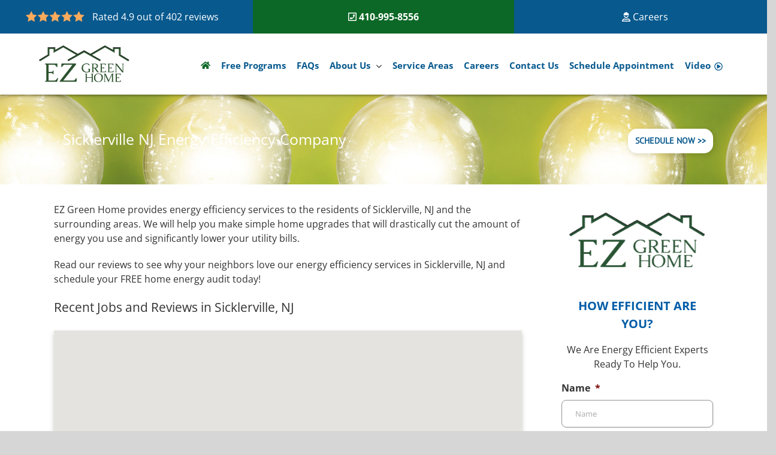

--- FILE ---
content_type: text/html; charset=utf-8
request_url: https://www.google.com/recaptcha/api2/anchor?ar=1&k=6LcsP8AUAAAAAEH5XEGJ1VN8ytz2phmz5uBE66jT&co=aHR0cHM6Ly9lemdyZWVuaG9tZS5jb206NDQz&hl=en&v=PoyoqOPhxBO7pBk68S4YbpHZ&theme=light&size=normal&anchor-ms=20000&execute-ms=30000&cb=3aiqgncq79nw
body_size: 49617
content:
<!DOCTYPE HTML><html dir="ltr" lang="en"><head><meta http-equiv="Content-Type" content="text/html; charset=UTF-8">
<meta http-equiv="X-UA-Compatible" content="IE=edge">
<title>reCAPTCHA</title>
<style type="text/css">
/* cyrillic-ext */
@font-face {
  font-family: 'Roboto';
  font-style: normal;
  font-weight: 400;
  font-stretch: 100%;
  src: url(//fonts.gstatic.com/s/roboto/v48/KFO7CnqEu92Fr1ME7kSn66aGLdTylUAMa3GUBHMdazTgWw.woff2) format('woff2');
  unicode-range: U+0460-052F, U+1C80-1C8A, U+20B4, U+2DE0-2DFF, U+A640-A69F, U+FE2E-FE2F;
}
/* cyrillic */
@font-face {
  font-family: 'Roboto';
  font-style: normal;
  font-weight: 400;
  font-stretch: 100%;
  src: url(//fonts.gstatic.com/s/roboto/v48/KFO7CnqEu92Fr1ME7kSn66aGLdTylUAMa3iUBHMdazTgWw.woff2) format('woff2');
  unicode-range: U+0301, U+0400-045F, U+0490-0491, U+04B0-04B1, U+2116;
}
/* greek-ext */
@font-face {
  font-family: 'Roboto';
  font-style: normal;
  font-weight: 400;
  font-stretch: 100%;
  src: url(//fonts.gstatic.com/s/roboto/v48/KFO7CnqEu92Fr1ME7kSn66aGLdTylUAMa3CUBHMdazTgWw.woff2) format('woff2');
  unicode-range: U+1F00-1FFF;
}
/* greek */
@font-face {
  font-family: 'Roboto';
  font-style: normal;
  font-weight: 400;
  font-stretch: 100%;
  src: url(//fonts.gstatic.com/s/roboto/v48/KFO7CnqEu92Fr1ME7kSn66aGLdTylUAMa3-UBHMdazTgWw.woff2) format('woff2');
  unicode-range: U+0370-0377, U+037A-037F, U+0384-038A, U+038C, U+038E-03A1, U+03A3-03FF;
}
/* math */
@font-face {
  font-family: 'Roboto';
  font-style: normal;
  font-weight: 400;
  font-stretch: 100%;
  src: url(//fonts.gstatic.com/s/roboto/v48/KFO7CnqEu92Fr1ME7kSn66aGLdTylUAMawCUBHMdazTgWw.woff2) format('woff2');
  unicode-range: U+0302-0303, U+0305, U+0307-0308, U+0310, U+0312, U+0315, U+031A, U+0326-0327, U+032C, U+032F-0330, U+0332-0333, U+0338, U+033A, U+0346, U+034D, U+0391-03A1, U+03A3-03A9, U+03B1-03C9, U+03D1, U+03D5-03D6, U+03F0-03F1, U+03F4-03F5, U+2016-2017, U+2034-2038, U+203C, U+2040, U+2043, U+2047, U+2050, U+2057, U+205F, U+2070-2071, U+2074-208E, U+2090-209C, U+20D0-20DC, U+20E1, U+20E5-20EF, U+2100-2112, U+2114-2115, U+2117-2121, U+2123-214F, U+2190, U+2192, U+2194-21AE, U+21B0-21E5, U+21F1-21F2, U+21F4-2211, U+2213-2214, U+2216-22FF, U+2308-230B, U+2310, U+2319, U+231C-2321, U+2336-237A, U+237C, U+2395, U+239B-23B7, U+23D0, U+23DC-23E1, U+2474-2475, U+25AF, U+25B3, U+25B7, U+25BD, U+25C1, U+25CA, U+25CC, U+25FB, U+266D-266F, U+27C0-27FF, U+2900-2AFF, U+2B0E-2B11, U+2B30-2B4C, U+2BFE, U+3030, U+FF5B, U+FF5D, U+1D400-1D7FF, U+1EE00-1EEFF;
}
/* symbols */
@font-face {
  font-family: 'Roboto';
  font-style: normal;
  font-weight: 400;
  font-stretch: 100%;
  src: url(//fonts.gstatic.com/s/roboto/v48/KFO7CnqEu92Fr1ME7kSn66aGLdTylUAMaxKUBHMdazTgWw.woff2) format('woff2');
  unicode-range: U+0001-000C, U+000E-001F, U+007F-009F, U+20DD-20E0, U+20E2-20E4, U+2150-218F, U+2190, U+2192, U+2194-2199, U+21AF, U+21E6-21F0, U+21F3, U+2218-2219, U+2299, U+22C4-22C6, U+2300-243F, U+2440-244A, U+2460-24FF, U+25A0-27BF, U+2800-28FF, U+2921-2922, U+2981, U+29BF, U+29EB, U+2B00-2BFF, U+4DC0-4DFF, U+FFF9-FFFB, U+10140-1018E, U+10190-1019C, U+101A0, U+101D0-101FD, U+102E0-102FB, U+10E60-10E7E, U+1D2C0-1D2D3, U+1D2E0-1D37F, U+1F000-1F0FF, U+1F100-1F1AD, U+1F1E6-1F1FF, U+1F30D-1F30F, U+1F315, U+1F31C, U+1F31E, U+1F320-1F32C, U+1F336, U+1F378, U+1F37D, U+1F382, U+1F393-1F39F, U+1F3A7-1F3A8, U+1F3AC-1F3AF, U+1F3C2, U+1F3C4-1F3C6, U+1F3CA-1F3CE, U+1F3D4-1F3E0, U+1F3ED, U+1F3F1-1F3F3, U+1F3F5-1F3F7, U+1F408, U+1F415, U+1F41F, U+1F426, U+1F43F, U+1F441-1F442, U+1F444, U+1F446-1F449, U+1F44C-1F44E, U+1F453, U+1F46A, U+1F47D, U+1F4A3, U+1F4B0, U+1F4B3, U+1F4B9, U+1F4BB, U+1F4BF, U+1F4C8-1F4CB, U+1F4D6, U+1F4DA, U+1F4DF, U+1F4E3-1F4E6, U+1F4EA-1F4ED, U+1F4F7, U+1F4F9-1F4FB, U+1F4FD-1F4FE, U+1F503, U+1F507-1F50B, U+1F50D, U+1F512-1F513, U+1F53E-1F54A, U+1F54F-1F5FA, U+1F610, U+1F650-1F67F, U+1F687, U+1F68D, U+1F691, U+1F694, U+1F698, U+1F6AD, U+1F6B2, U+1F6B9-1F6BA, U+1F6BC, U+1F6C6-1F6CF, U+1F6D3-1F6D7, U+1F6E0-1F6EA, U+1F6F0-1F6F3, U+1F6F7-1F6FC, U+1F700-1F7FF, U+1F800-1F80B, U+1F810-1F847, U+1F850-1F859, U+1F860-1F887, U+1F890-1F8AD, U+1F8B0-1F8BB, U+1F8C0-1F8C1, U+1F900-1F90B, U+1F93B, U+1F946, U+1F984, U+1F996, U+1F9E9, U+1FA00-1FA6F, U+1FA70-1FA7C, U+1FA80-1FA89, U+1FA8F-1FAC6, U+1FACE-1FADC, U+1FADF-1FAE9, U+1FAF0-1FAF8, U+1FB00-1FBFF;
}
/* vietnamese */
@font-face {
  font-family: 'Roboto';
  font-style: normal;
  font-weight: 400;
  font-stretch: 100%;
  src: url(//fonts.gstatic.com/s/roboto/v48/KFO7CnqEu92Fr1ME7kSn66aGLdTylUAMa3OUBHMdazTgWw.woff2) format('woff2');
  unicode-range: U+0102-0103, U+0110-0111, U+0128-0129, U+0168-0169, U+01A0-01A1, U+01AF-01B0, U+0300-0301, U+0303-0304, U+0308-0309, U+0323, U+0329, U+1EA0-1EF9, U+20AB;
}
/* latin-ext */
@font-face {
  font-family: 'Roboto';
  font-style: normal;
  font-weight: 400;
  font-stretch: 100%;
  src: url(//fonts.gstatic.com/s/roboto/v48/KFO7CnqEu92Fr1ME7kSn66aGLdTylUAMa3KUBHMdazTgWw.woff2) format('woff2');
  unicode-range: U+0100-02BA, U+02BD-02C5, U+02C7-02CC, U+02CE-02D7, U+02DD-02FF, U+0304, U+0308, U+0329, U+1D00-1DBF, U+1E00-1E9F, U+1EF2-1EFF, U+2020, U+20A0-20AB, U+20AD-20C0, U+2113, U+2C60-2C7F, U+A720-A7FF;
}
/* latin */
@font-face {
  font-family: 'Roboto';
  font-style: normal;
  font-weight: 400;
  font-stretch: 100%;
  src: url(//fonts.gstatic.com/s/roboto/v48/KFO7CnqEu92Fr1ME7kSn66aGLdTylUAMa3yUBHMdazQ.woff2) format('woff2');
  unicode-range: U+0000-00FF, U+0131, U+0152-0153, U+02BB-02BC, U+02C6, U+02DA, U+02DC, U+0304, U+0308, U+0329, U+2000-206F, U+20AC, U+2122, U+2191, U+2193, U+2212, U+2215, U+FEFF, U+FFFD;
}
/* cyrillic-ext */
@font-face {
  font-family: 'Roboto';
  font-style: normal;
  font-weight: 500;
  font-stretch: 100%;
  src: url(//fonts.gstatic.com/s/roboto/v48/KFO7CnqEu92Fr1ME7kSn66aGLdTylUAMa3GUBHMdazTgWw.woff2) format('woff2');
  unicode-range: U+0460-052F, U+1C80-1C8A, U+20B4, U+2DE0-2DFF, U+A640-A69F, U+FE2E-FE2F;
}
/* cyrillic */
@font-face {
  font-family: 'Roboto';
  font-style: normal;
  font-weight: 500;
  font-stretch: 100%;
  src: url(//fonts.gstatic.com/s/roboto/v48/KFO7CnqEu92Fr1ME7kSn66aGLdTylUAMa3iUBHMdazTgWw.woff2) format('woff2');
  unicode-range: U+0301, U+0400-045F, U+0490-0491, U+04B0-04B1, U+2116;
}
/* greek-ext */
@font-face {
  font-family: 'Roboto';
  font-style: normal;
  font-weight: 500;
  font-stretch: 100%;
  src: url(//fonts.gstatic.com/s/roboto/v48/KFO7CnqEu92Fr1ME7kSn66aGLdTylUAMa3CUBHMdazTgWw.woff2) format('woff2');
  unicode-range: U+1F00-1FFF;
}
/* greek */
@font-face {
  font-family: 'Roboto';
  font-style: normal;
  font-weight: 500;
  font-stretch: 100%;
  src: url(//fonts.gstatic.com/s/roboto/v48/KFO7CnqEu92Fr1ME7kSn66aGLdTylUAMa3-UBHMdazTgWw.woff2) format('woff2');
  unicode-range: U+0370-0377, U+037A-037F, U+0384-038A, U+038C, U+038E-03A1, U+03A3-03FF;
}
/* math */
@font-face {
  font-family: 'Roboto';
  font-style: normal;
  font-weight: 500;
  font-stretch: 100%;
  src: url(//fonts.gstatic.com/s/roboto/v48/KFO7CnqEu92Fr1ME7kSn66aGLdTylUAMawCUBHMdazTgWw.woff2) format('woff2');
  unicode-range: U+0302-0303, U+0305, U+0307-0308, U+0310, U+0312, U+0315, U+031A, U+0326-0327, U+032C, U+032F-0330, U+0332-0333, U+0338, U+033A, U+0346, U+034D, U+0391-03A1, U+03A3-03A9, U+03B1-03C9, U+03D1, U+03D5-03D6, U+03F0-03F1, U+03F4-03F5, U+2016-2017, U+2034-2038, U+203C, U+2040, U+2043, U+2047, U+2050, U+2057, U+205F, U+2070-2071, U+2074-208E, U+2090-209C, U+20D0-20DC, U+20E1, U+20E5-20EF, U+2100-2112, U+2114-2115, U+2117-2121, U+2123-214F, U+2190, U+2192, U+2194-21AE, U+21B0-21E5, U+21F1-21F2, U+21F4-2211, U+2213-2214, U+2216-22FF, U+2308-230B, U+2310, U+2319, U+231C-2321, U+2336-237A, U+237C, U+2395, U+239B-23B7, U+23D0, U+23DC-23E1, U+2474-2475, U+25AF, U+25B3, U+25B7, U+25BD, U+25C1, U+25CA, U+25CC, U+25FB, U+266D-266F, U+27C0-27FF, U+2900-2AFF, U+2B0E-2B11, U+2B30-2B4C, U+2BFE, U+3030, U+FF5B, U+FF5D, U+1D400-1D7FF, U+1EE00-1EEFF;
}
/* symbols */
@font-face {
  font-family: 'Roboto';
  font-style: normal;
  font-weight: 500;
  font-stretch: 100%;
  src: url(//fonts.gstatic.com/s/roboto/v48/KFO7CnqEu92Fr1ME7kSn66aGLdTylUAMaxKUBHMdazTgWw.woff2) format('woff2');
  unicode-range: U+0001-000C, U+000E-001F, U+007F-009F, U+20DD-20E0, U+20E2-20E4, U+2150-218F, U+2190, U+2192, U+2194-2199, U+21AF, U+21E6-21F0, U+21F3, U+2218-2219, U+2299, U+22C4-22C6, U+2300-243F, U+2440-244A, U+2460-24FF, U+25A0-27BF, U+2800-28FF, U+2921-2922, U+2981, U+29BF, U+29EB, U+2B00-2BFF, U+4DC0-4DFF, U+FFF9-FFFB, U+10140-1018E, U+10190-1019C, U+101A0, U+101D0-101FD, U+102E0-102FB, U+10E60-10E7E, U+1D2C0-1D2D3, U+1D2E0-1D37F, U+1F000-1F0FF, U+1F100-1F1AD, U+1F1E6-1F1FF, U+1F30D-1F30F, U+1F315, U+1F31C, U+1F31E, U+1F320-1F32C, U+1F336, U+1F378, U+1F37D, U+1F382, U+1F393-1F39F, U+1F3A7-1F3A8, U+1F3AC-1F3AF, U+1F3C2, U+1F3C4-1F3C6, U+1F3CA-1F3CE, U+1F3D4-1F3E0, U+1F3ED, U+1F3F1-1F3F3, U+1F3F5-1F3F7, U+1F408, U+1F415, U+1F41F, U+1F426, U+1F43F, U+1F441-1F442, U+1F444, U+1F446-1F449, U+1F44C-1F44E, U+1F453, U+1F46A, U+1F47D, U+1F4A3, U+1F4B0, U+1F4B3, U+1F4B9, U+1F4BB, U+1F4BF, U+1F4C8-1F4CB, U+1F4D6, U+1F4DA, U+1F4DF, U+1F4E3-1F4E6, U+1F4EA-1F4ED, U+1F4F7, U+1F4F9-1F4FB, U+1F4FD-1F4FE, U+1F503, U+1F507-1F50B, U+1F50D, U+1F512-1F513, U+1F53E-1F54A, U+1F54F-1F5FA, U+1F610, U+1F650-1F67F, U+1F687, U+1F68D, U+1F691, U+1F694, U+1F698, U+1F6AD, U+1F6B2, U+1F6B9-1F6BA, U+1F6BC, U+1F6C6-1F6CF, U+1F6D3-1F6D7, U+1F6E0-1F6EA, U+1F6F0-1F6F3, U+1F6F7-1F6FC, U+1F700-1F7FF, U+1F800-1F80B, U+1F810-1F847, U+1F850-1F859, U+1F860-1F887, U+1F890-1F8AD, U+1F8B0-1F8BB, U+1F8C0-1F8C1, U+1F900-1F90B, U+1F93B, U+1F946, U+1F984, U+1F996, U+1F9E9, U+1FA00-1FA6F, U+1FA70-1FA7C, U+1FA80-1FA89, U+1FA8F-1FAC6, U+1FACE-1FADC, U+1FADF-1FAE9, U+1FAF0-1FAF8, U+1FB00-1FBFF;
}
/* vietnamese */
@font-face {
  font-family: 'Roboto';
  font-style: normal;
  font-weight: 500;
  font-stretch: 100%;
  src: url(//fonts.gstatic.com/s/roboto/v48/KFO7CnqEu92Fr1ME7kSn66aGLdTylUAMa3OUBHMdazTgWw.woff2) format('woff2');
  unicode-range: U+0102-0103, U+0110-0111, U+0128-0129, U+0168-0169, U+01A0-01A1, U+01AF-01B0, U+0300-0301, U+0303-0304, U+0308-0309, U+0323, U+0329, U+1EA0-1EF9, U+20AB;
}
/* latin-ext */
@font-face {
  font-family: 'Roboto';
  font-style: normal;
  font-weight: 500;
  font-stretch: 100%;
  src: url(//fonts.gstatic.com/s/roboto/v48/KFO7CnqEu92Fr1ME7kSn66aGLdTylUAMa3KUBHMdazTgWw.woff2) format('woff2');
  unicode-range: U+0100-02BA, U+02BD-02C5, U+02C7-02CC, U+02CE-02D7, U+02DD-02FF, U+0304, U+0308, U+0329, U+1D00-1DBF, U+1E00-1E9F, U+1EF2-1EFF, U+2020, U+20A0-20AB, U+20AD-20C0, U+2113, U+2C60-2C7F, U+A720-A7FF;
}
/* latin */
@font-face {
  font-family: 'Roboto';
  font-style: normal;
  font-weight: 500;
  font-stretch: 100%;
  src: url(//fonts.gstatic.com/s/roboto/v48/KFO7CnqEu92Fr1ME7kSn66aGLdTylUAMa3yUBHMdazQ.woff2) format('woff2');
  unicode-range: U+0000-00FF, U+0131, U+0152-0153, U+02BB-02BC, U+02C6, U+02DA, U+02DC, U+0304, U+0308, U+0329, U+2000-206F, U+20AC, U+2122, U+2191, U+2193, U+2212, U+2215, U+FEFF, U+FFFD;
}
/* cyrillic-ext */
@font-face {
  font-family: 'Roboto';
  font-style: normal;
  font-weight: 900;
  font-stretch: 100%;
  src: url(//fonts.gstatic.com/s/roboto/v48/KFO7CnqEu92Fr1ME7kSn66aGLdTylUAMa3GUBHMdazTgWw.woff2) format('woff2');
  unicode-range: U+0460-052F, U+1C80-1C8A, U+20B4, U+2DE0-2DFF, U+A640-A69F, U+FE2E-FE2F;
}
/* cyrillic */
@font-face {
  font-family: 'Roboto';
  font-style: normal;
  font-weight: 900;
  font-stretch: 100%;
  src: url(//fonts.gstatic.com/s/roboto/v48/KFO7CnqEu92Fr1ME7kSn66aGLdTylUAMa3iUBHMdazTgWw.woff2) format('woff2');
  unicode-range: U+0301, U+0400-045F, U+0490-0491, U+04B0-04B1, U+2116;
}
/* greek-ext */
@font-face {
  font-family: 'Roboto';
  font-style: normal;
  font-weight: 900;
  font-stretch: 100%;
  src: url(//fonts.gstatic.com/s/roboto/v48/KFO7CnqEu92Fr1ME7kSn66aGLdTylUAMa3CUBHMdazTgWw.woff2) format('woff2');
  unicode-range: U+1F00-1FFF;
}
/* greek */
@font-face {
  font-family: 'Roboto';
  font-style: normal;
  font-weight: 900;
  font-stretch: 100%;
  src: url(//fonts.gstatic.com/s/roboto/v48/KFO7CnqEu92Fr1ME7kSn66aGLdTylUAMa3-UBHMdazTgWw.woff2) format('woff2');
  unicode-range: U+0370-0377, U+037A-037F, U+0384-038A, U+038C, U+038E-03A1, U+03A3-03FF;
}
/* math */
@font-face {
  font-family: 'Roboto';
  font-style: normal;
  font-weight: 900;
  font-stretch: 100%;
  src: url(//fonts.gstatic.com/s/roboto/v48/KFO7CnqEu92Fr1ME7kSn66aGLdTylUAMawCUBHMdazTgWw.woff2) format('woff2');
  unicode-range: U+0302-0303, U+0305, U+0307-0308, U+0310, U+0312, U+0315, U+031A, U+0326-0327, U+032C, U+032F-0330, U+0332-0333, U+0338, U+033A, U+0346, U+034D, U+0391-03A1, U+03A3-03A9, U+03B1-03C9, U+03D1, U+03D5-03D6, U+03F0-03F1, U+03F4-03F5, U+2016-2017, U+2034-2038, U+203C, U+2040, U+2043, U+2047, U+2050, U+2057, U+205F, U+2070-2071, U+2074-208E, U+2090-209C, U+20D0-20DC, U+20E1, U+20E5-20EF, U+2100-2112, U+2114-2115, U+2117-2121, U+2123-214F, U+2190, U+2192, U+2194-21AE, U+21B0-21E5, U+21F1-21F2, U+21F4-2211, U+2213-2214, U+2216-22FF, U+2308-230B, U+2310, U+2319, U+231C-2321, U+2336-237A, U+237C, U+2395, U+239B-23B7, U+23D0, U+23DC-23E1, U+2474-2475, U+25AF, U+25B3, U+25B7, U+25BD, U+25C1, U+25CA, U+25CC, U+25FB, U+266D-266F, U+27C0-27FF, U+2900-2AFF, U+2B0E-2B11, U+2B30-2B4C, U+2BFE, U+3030, U+FF5B, U+FF5D, U+1D400-1D7FF, U+1EE00-1EEFF;
}
/* symbols */
@font-face {
  font-family: 'Roboto';
  font-style: normal;
  font-weight: 900;
  font-stretch: 100%;
  src: url(//fonts.gstatic.com/s/roboto/v48/KFO7CnqEu92Fr1ME7kSn66aGLdTylUAMaxKUBHMdazTgWw.woff2) format('woff2');
  unicode-range: U+0001-000C, U+000E-001F, U+007F-009F, U+20DD-20E0, U+20E2-20E4, U+2150-218F, U+2190, U+2192, U+2194-2199, U+21AF, U+21E6-21F0, U+21F3, U+2218-2219, U+2299, U+22C4-22C6, U+2300-243F, U+2440-244A, U+2460-24FF, U+25A0-27BF, U+2800-28FF, U+2921-2922, U+2981, U+29BF, U+29EB, U+2B00-2BFF, U+4DC0-4DFF, U+FFF9-FFFB, U+10140-1018E, U+10190-1019C, U+101A0, U+101D0-101FD, U+102E0-102FB, U+10E60-10E7E, U+1D2C0-1D2D3, U+1D2E0-1D37F, U+1F000-1F0FF, U+1F100-1F1AD, U+1F1E6-1F1FF, U+1F30D-1F30F, U+1F315, U+1F31C, U+1F31E, U+1F320-1F32C, U+1F336, U+1F378, U+1F37D, U+1F382, U+1F393-1F39F, U+1F3A7-1F3A8, U+1F3AC-1F3AF, U+1F3C2, U+1F3C4-1F3C6, U+1F3CA-1F3CE, U+1F3D4-1F3E0, U+1F3ED, U+1F3F1-1F3F3, U+1F3F5-1F3F7, U+1F408, U+1F415, U+1F41F, U+1F426, U+1F43F, U+1F441-1F442, U+1F444, U+1F446-1F449, U+1F44C-1F44E, U+1F453, U+1F46A, U+1F47D, U+1F4A3, U+1F4B0, U+1F4B3, U+1F4B9, U+1F4BB, U+1F4BF, U+1F4C8-1F4CB, U+1F4D6, U+1F4DA, U+1F4DF, U+1F4E3-1F4E6, U+1F4EA-1F4ED, U+1F4F7, U+1F4F9-1F4FB, U+1F4FD-1F4FE, U+1F503, U+1F507-1F50B, U+1F50D, U+1F512-1F513, U+1F53E-1F54A, U+1F54F-1F5FA, U+1F610, U+1F650-1F67F, U+1F687, U+1F68D, U+1F691, U+1F694, U+1F698, U+1F6AD, U+1F6B2, U+1F6B9-1F6BA, U+1F6BC, U+1F6C6-1F6CF, U+1F6D3-1F6D7, U+1F6E0-1F6EA, U+1F6F0-1F6F3, U+1F6F7-1F6FC, U+1F700-1F7FF, U+1F800-1F80B, U+1F810-1F847, U+1F850-1F859, U+1F860-1F887, U+1F890-1F8AD, U+1F8B0-1F8BB, U+1F8C0-1F8C1, U+1F900-1F90B, U+1F93B, U+1F946, U+1F984, U+1F996, U+1F9E9, U+1FA00-1FA6F, U+1FA70-1FA7C, U+1FA80-1FA89, U+1FA8F-1FAC6, U+1FACE-1FADC, U+1FADF-1FAE9, U+1FAF0-1FAF8, U+1FB00-1FBFF;
}
/* vietnamese */
@font-face {
  font-family: 'Roboto';
  font-style: normal;
  font-weight: 900;
  font-stretch: 100%;
  src: url(//fonts.gstatic.com/s/roboto/v48/KFO7CnqEu92Fr1ME7kSn66aGLdTylUAMa3OUBHMdazTgWw.woff2) format('woff2');
  unicode-range: U+0102-0103, U+0110-0111, U+0128-0129, U+0168-0169, U+01A0-01A1, U+01AF-01B0, U+0300-0301, U+0303-0304, U+0308-0309, U+0323, U+0329, U+1EA0-1EF9, U+20AB;
}
/* latin-ext */
@font-face {
  font-family: 'Roboto';
  font-style: normal;
  font-weight: 900;
  font-stretch: 100%;
  src: url(//fonts.gstatic.com/s/roboto/v48/KFO7CnqEu92Fr1ME7kSn66aGLdTylUAMa3KUBHMdazTgWw.woff2) format('woff2');
  unicode-range: U+0100-02BA, U+02BD-02C5, U+02C7-02CC, U+02CE-02D7, U+02DD-02FF, U+0304, U+0308, U+0329, U+1D00-1DBF, U+1E00-1E9F, U+1EF2-1EFF, U+2020, U+20A0-20AB, U+20AD-20C0, U+2113, U+2C60-2C7F, U+A720-A7FF;
}
/* latin */
@font-face {
  font-family: 'Roboto';
  font-style: normal;
  font-weight: 900;
  font-stretch: 100%;
  src: url(//fonts.gstatic.com/s/roboto/v48/KFO7CnqEu92Fr1ME7kSn66aGLdTylUAMa3yUBHMdazQ.woff2) format('woff2');
  unicode-range: U+0000-00FF, U+0131, U+0152-0153, U+02BB-02BC, U+02C6, U+02DA, U+02DC, U+0304, U+0308, U+0329, U+2000-206F, U+20AC, U+2122, U+2191, U+2193, U+2212, U+2215, U+FEFF, U+FFFD;
}

</style>
<link rel="stylesheet" type="text/css" href="https://www.gstatic.com/recaptcha/releases/PoyoqOPhxBO7pBk68S4YbpHZ/styles__ltr.css">
<script nonce="MB3MXCAxI82aroRMfdwgZQ" type="text/javascript">window['__recaptcha_api'] = 'https://www.google.com/recaptcha/api2/';</script>
<script type="text/javascript" src="https://www.gstatic.com/recaptcha/releases/PoyoqOPhxBO7pBk68S4YbpHZ/recaptcha__en.js" nonce="MB3MXCAxI82aroRMfdwgZQ">
      
    </script></head>
<body><div id="rc-anchor-alert" class="rc-anchor-alert"></div>
<input type="hidden" id="recaptcha-token" value="[base64]">
<script type="text/javascript" nonce="MB3MXCAxI82aroRMfdwgZQ">
      recaptcha.anchor.Main.init("[\x22ainput\x22,[\x22bgdata\x22,\x22\x22,\[base64]/[base64]/[base64]/bmV3IHJbeF0oY1swXSk6RT09Mj9uZXcgclt4XShjWzBdLGNbMV0pOkU9PTM/bmV3IHJbeF0oY1swXSxjWzFdLGNbMl0pOkU9PTQ/[base64]/[base64]/[base64]/[base64]/[base64]/[base64]/[base64]/[base64]\x22,\[base64]\\u003d\\u003d\x22,\x22w4HDlcOQw4tQHBfCqTrDlyNtw4s/Sm7CqVbCo8K1w6tUGFYcw43CrcKnw6DCrsKeHhYGw5oFwotPHzFZZcKYWDjDicO1w7/CgsKSwoLDgsO7wqTCpTvCmMO8CiLChxgJFkJHwr/DhcOiIsKYCMKUFX/DoMK3w5ERSMKrNHt7c8KmUcK3RBDCmWDDscODwpXDjcOXU8OEwo7DkcK0w67Dl3INw6INw4kAI34VbBpJwobDm2DCkFrChBLDrD7DlXnDvBbDicOOw5IlBVbCkWFjGMO2wpYjwpLDucKJwoYhw6s2J8OcMcKswoBZCsK4wpDCp8K5w5NLw4F6w7oWwoZBFsOLwoJELw/Cs1c+w7DDtAzCt8OLwpU6HVvCvDZwwqV6wrMyEsORYMOcwq87w5Zsw7FKwo5zf1LDpBPCvz/DrFBWw5HDucKOU8OGw53DucK7wqLDvsK3wqjDtcK4w4bDocOYHVF6a0ZDwprCjhpWdsKdMMOELMKDwpEhwqbDvSxZwr8Swo1jwoBwaWUrw4gCd3YvFMKTD8OkMlcHw7/DpMO6w7DDth4sSMOQUgTCvsOEHcKndE3CrsOjwpQMNMOwXcKww7IQbcOOf8KMw78uw591worDjcOowqfClSnDucKZw4NsKsKEPsKdacKZZ3nDlcO4XhVAQhkZw4Fvwo3DhcOywqYcw57CnyI6w6rCscO5wrLDl8OSwoPCicKwMcKILsKoR1gUTMORC8KgEMKsw4c/wrBzRAs1f8Kgw7wtfcOZw4rDocOcw4ApIjvCg8OxEMOjwoXDoHnDlA4Ywo80wrZEwqoxDsOMXcKyw5E6Xm/DmU3Cu3rCq8OkSzdacy8Tw4rDlV1qJ8KDwoBUwoEjwo/DnmLDvcOsI8KkV8KVK8Okwos9wog0XnsWP35lwpExw4QBw7M1UAHDgcKIYcO5w5h8wqHCicK1w5HCpHxEwoLCucKjKMKVwo/CvcK/A0/Ci1DDksKKwqHDvsKbScOLERfCpcK9wo7DkCjChcO/[base64]/Xmkgw57DuMOJCwDChsKyME7Cl8KHUwnDkDLDgX/DhjrCosKqw7www7rCnWdNbm/DscOCYsKvwpReak/CtsK6CjckwpE6KTMKCkkXw73CosOswrFXwpjClcOONcObDMKAAjPDn8KTMsOdF8OAw6pgVgPCu8O7FMOzGMKowqJ+CCl2wr/DmEkjGsOSwrDDmMKPwr5vw6XCvA5+DQJdMsKoGcKcw7ofwrdLfMK8U21swonCmGnDtnPCrMK+w7fCmcK8wrYdw5RTT8Kgw6/Cv8KedFjCnTdOwoTDlnFyw5AZaMOYbMKhJiMFwpNmfMK0wpvCnMKNM8OTAMKjwoNrYXfCpMOaLcOeB8KrFk4HwqJ9w547asOowoDCg8OKwp0hKsKZQW0uw6Muw6HDkVHDs8Kbw7Mcwp7Dk8K5McKiMcK/RzR6w7B/Fi7DuMK1JBBKw5DCgMKnRMO2CkvCpV7Csj5YX8KwFcO9C8O/P8OjasO5bsKBw5jCtD/DkETDsMKGa27CslnCosK2dMKbwrbClMOhw5lWw4TClTIjN0jCmMKpwoXDgSnDmsKZwpAfIsOlKMO9FcKtw5NFw6jDpFLDknvCkH3DmTXDgRjDo8OewrJsw6XCpcO0wox/[base64]/CsRfDsS/CqMOmWDvCisOZIsOUwo3DpX7Dg8Ksw5xQV8KAw5kIK8OlSMKmwoQwDcKVw4rCjsKgBy/ClC/ConoIwqFTcHdadhzDnVfDoMOtGSYSw79Jw4kow63CocKnwooMPMKiwql8w6Ekw6rDogHCuSvDrsOsw7vDrg/Ck8OFwpbDugDCmMOqUsKVPx3CkBXCrF/DsMKXJgdNw5HDhMKpw41ebVAcwqPDuiHCgsKIezTCocOfw47CocKGwpvDkcKlw7E8wr3CoVnCvgDCv0LDncKnNDLDosKmHMK0YMOxEltBw4/CkE/DvAYBw6bChMOjw4ZIO8KqfAtxP8Ovwoc0wrTDhcKKEMKlIid3worCqD/Cq1FuMmPDkcOFwotyw55KwpTCmXnCrsOEfsOMwqYWOcO3GMO0w7HDh2hsZcKGXmLCnQ/DtBERQ8Oww5jDuWIvVcKNwphWbMO6eRfDusKiO8KwaMOCNyDCvMOXOsO4X1sxfWbDtsOKOcOcwr1qCCxKw6MNYMKLw4rDh8OOHsKpwoZTTVHDhHXCtX57E8KOLsO7w5rDqAjDiMKEPcOPLkHCkcOlAXssbhbClA/Cv8OKw5PDhQPDtWBNw7BacTwjJGNEXMKdwpTDlz3CphDDssO1w4k4wqxgwrg4ScKddsOQw51pKy8zSXTDgngwTMOywrxxwp/Co8ODVMK7wrjCtcOkwqXCqcOdOcKpwqR0UsOvwr7CiMOFwpbDj8OKw5cVGMKGXcOqw4TDp8KAw795wr7DpsO1WiQqNQh4w4NVdVA4w5ozw60CbWXCvMKGw5hUwqN0aAfCsMOnYwDCpxwswo/CqMKOWxTDiRklwpTDvcKKw6LDnMKgwoAkwr5/IBIRFcOww53DtDTCukl2cQbDiMOTZMO9wp7Dn8KKw6rCjsK6w6TCvCZiwqtUK8K2TMO3w7nCiEwKwokbYMKSNsOaw5vDjsO8wpN9EsKtwrc5CMKMSVh0w6DCo8OHwo/DvDMVYn1RZ8KDwqnDjT5Ww50YSMOpwr51UcKhw6jDpHVqwp1Zwo5Twp0swrPCtE/CksKYEB7CuWPDqcORCmrDusKvID/Cv8Ovd2wjw73ClkbDk8O+VsKsQTLCnMKnwrnDrcK9wqDCqkEHUSFGB8KCElNLwpVQYcKCwr99J2pPwoHCuDktByFRw5jChMO3XMOSw6lKw5FQw74kwqDDvjR+ORh+CBUtLEfCqcORRQVICQ/DoWDDujDDrMO1YHlgOmYpRMKFwq/DgFlPGiIpwojCkMOvPsOrw5wHdMOpH1gRfXPCn8KjBzbClmR8UcKGw6jCrcKJEMKaJ8OoFB/DhMO0wrLDthTDlGxCcMKDwq7CrsOJw7Zbwpslw5vCsxLDkDZbXsOuwoDCncKVJgd3d8K8w4R8wrLDtnvCvcKkaks+woknwrtJZcK4YDoXScOqW8ONw4fCuyQ3wrgBwqfCnDgnwoh8w7rDh8KYJMOSwqjCsXZRw5UTHwgIw5PDosKRw7/DnMK7TXbCuDjCo8KFPl1rKnTClMOAGMOCDCM1IFk/[base64]/wrDCn3jDhzhQbMKOwogCBW4GHMKVHsO6wpTDjcOWw4XCtMKbw5ZGwqPCrMOAIsOLKMO/TEbDscKywqBDwrktwr0yWg/[base64]/ClyXDkQ1fw7cmwqLDt8Oew48cEHLCi8OnwoHDnk8pw6jDqcOMMMK8w6bCuRTCiMOXw43CnsK/wqzCkMOFwp/DrgrCj8Kqwrp+OQVPwqfDp8Onw6zDjRNmOjXDuFlDTcKME8OAw5jCksKPwo9WwrluUsOaUwvCuybDsHjCjcOQIcKswq47K8OoQcOuwpvCjMOlBcKRdMKpw7fCgUs2EsKyYxnCnn/[base64]/CuEp0D8KpwoTDlSvCoVXDq2JxB8K0wrUsCwsiM8K6wrsaw7vCiMOsw6t+wrTDqg84wqzCgEnCoMKywpBoPnLCpyLDt0DCkyzDh8OTwphowpjCgCZYDMKcQzTDjQlRNQrCqQvCq8K3w6zDo8OUwrbDmiXCpkUcQcOuwqDCs8OWW8OHw7Yow5XCuMK+wpdMw4o2w7Z/[base64]/Dn8KMwqclF8KMM0DCr0zCtHkYwpcnSioQw6ktJcO1R2DDtFzDkMK6w6tpw4Zkw6bCgi/CqsK1wrp5w7ZNwq9Nw7gFRyTCvMKBwqkDPsKVXMOJwqxfeCN4JxoNIsKZw7MnwpjCg1ceworCmkgEdMKmCMKFS8Krb8Kew4dUMcOcw4oMwo/Du3pgwq49I8KlwokyBARZwqdlBkXDolNwwo1RK8Okw7TCicK+PzJewp1/PTrDpDPDn8KLwpwowohDw5nDhFvCjcOSwrnDrcOkOzUmw7XCqGrCscOkGwTDh8OPIMKewp/CmxzCu8OdEcO9HUbDhXpiwobDnMKiR8OawoXCnsOXw5HCqBhPw4fDlCcrwo0Iw7VHwoTCuMOtI2XDrXVbQCopQzhTbcOewr8qI8Odw7V/wrXDvsKqNMOvwp8qOgwBw5dhOiZMw5sqNsOaByJpwrXDisKtwogzScK3fsO/w4DDnsKYwql5w7HDj8KnAMKZwr/DiE7CpAJPIMOBARvCkl3Ct3Y/Zl7CkMKJw685w7dWEMO4VDLCicODw5HDg8OuZWrDtcKHwodywrhKOGVTCMOnfCxjwpfCo8O9awQKRzp1BMKUbMOUDQrDrj43WsKaFsOqbkcQw6bDu8K5ScO0w59NUmPDpEFfUlvCosO7w4fDoy/CsxjDuXnCjMOYOTdWfMKiRXxvwr4/wpfCvcOmIcK/D8KrAg9LwrTDp1kCJMKaw7bCt8KrDMKdw7zDp8OZRXMrN8OpHcOGwozConTDi8KnXUTCmsOfYATDqMOFcjATwodvwrt9wqjCklLCqsOmwoo2JcOPB8ODbcONHcO8H8ODbsKHVMKCwokaw5EwwpIOw51BYsOMIl/Dr8OYNxsSTUZxX8OmS8KTNMKNwr9LeGzClm7CmnLDm8OEw7VCXFLDlMKbwr7CoMOswr3CqMOfw5dnXMK7FUwVwr/CucOHay/DqXtFZcKuJ0HDnsK7wophU8KLwpJlwo/DhsOTPy4fw77CgsKmPH8Xw5rDvAfDiX3CtcOdEMK1MigRw4bDui7DtiHDnjJnwrFVHcOwwo7DtzdrwoB/wooBf8OQwp8HEwbDsSTDmcKSwp5eCsKxw4REw7dMw796w7t+w6E0w6fCscKPDEXCtyFlwrIUwrnDrw/DqUghw5hAw7kmw4Iqw5vCvCEZNMOvBMKrw6LCvcK1w45twr/[base64]/DvVtYKxXDkiJXw7pgJBfDkyTCosO0SybDvMKhwqQ4L2RzM8OYN8K1w6jDjsK3wo/[base64]/DvVR/DgnCnwHDrwJLD8Kiw6LDqgLDhVMeMcObwoVPwrNyXA3ContrUsK4wqHCu8O6w41qasKbCcKKw5lWwqArwo/[base64]/[base64]/Cn8KNPsO9IMO9HzvCv2wXSMK6w6/CnMONwpdDw5DCksK/AsO0HmpbKMKLOQUyTFHCn8K/w6Z3wqLDtjzCqsOeX8KswoI5VMK0wpXDk8OHHXPDjWbCrcKmMsO3w47Cqg/ChgcgO8OlKcK7wprDoT7DvcKVwqXCkMKIwpkqJjnClMOoRXQCS8K9wrcPw5YhwqzCn3BqwqUCwrXCggo6bn5DMUDCrMKxTMK3XF8vw51EMsKWwoghE8KewrwSwrPDhlMaHMK0NnYrCMOsfzfCkFLCmcK8YCrDjjIcwp1oDBoRw4HDqx/[base64]/[base64]/[base64]/Cn20AwrQCw4HCvRXDlMK1fx0QwrY7wqItRsOyw4h9w7TDhMK0Sj8PdlgoWygcJ2rDp8OyDSQ1w6vDl8OrwpXDvsOGw7w4w5LCp8OCw4TDpsOfNCRPw4FhIMOxw7HCjFPDusOEw5Njwp9BPMKACcKUYjDDusKnwrnCo1AfRXkPw6UTD8K/[base64]/DgkhzXizDrB3DgsKPFsKowr7CilxgOsOJw5lJLcKmXCXChlQwNDUOe3PDs8ONw7XDgsOZwo/DisOPBsKDQBtCwqXDg2VUwqJqQcKkfGjCgsKuwpfCuMOfw4DCrMONF8KIRcOdw5fCgg/CgMKyw68WSmRswqbDosO7fMKHMMKVRMKSw6g/EUg7bxhIb1rCoQfCnXDDusKOwrnDlUHDpMO6esKFQcOfPhsFwpQ2Q1dewpJPwrXClcOew4VrYw3CpMO+wonCvW3DkcOHwpxBaMOSwo1MLcOiY2LCvlRcw7BgDBPCpRDCuVnDrcKvE8KeVlLDhMK/w6/CjExbwpvCiMOcw4LDpcKld8KGegpXE8O4w79iK2/CsFTCkVjDqMOeCVshwrNjUiRNc8KOwrDCtsO8S0/Djywsdj0APFHDlFMJFxnDtkzDsCJ5Bx/CssOdwrrDlMKjwpnClDUFw67Cp8KcwrQwHcOHQsKGw5MQwptRw6PDk8OhwoFwOlt1ccKVWyEOw6Zawp9pPyBTaQnCq3zCuMKBwqNtIxQwwprCtcOfw7Iow7/Dh8OZwo0eZsOlRHnDgwEAU1zCnHHDo8OSwpoBwqcPJChxwpHCuDFNYn1nScO0w4DDszDDj8OrB8OAKTVyfCHClUfCtMOcw5/Chi7CqMKqGsK1w5s7w6XDtcOOw4p1PcOCMcOdw4LCiTJ/LR7Doy7CvWrDkMKSdsOBHikjwoBkIVXCrcKsP8KFw5kWwqQMw5Urwr/DkMKpwrHDvmkKDnDDjMO3w6XDp8ONwpbDmy5iwrJqw5PDrV7CqcKFYsKYw4LDkcOdfMOiQmgqLcOaw4/[base64]/Ct2N+XUQdw6gowqbClcKfw7QfY8O/w43CkifDnC/[base64]/CjsKcHMOgJ3Jjwr/DvhPCqsOPw7p1w7A5W8Ofw6tkw75/wqjDlcKywq04Mlhzw7vDr8KEeMORVgvChj1swpDCn8Ouw4ADERxZwoLDp8OuXzlwwo3DqsKAc8Orw4zDul9gIm/DpsOKYsKzw5HDijXCp8OkwrDCtcOeSBhVccKAwrcCwoHChMKgwoPChjjDnMKBwqgueMOww715WsKzw4tza8KJPMKbw75VbcKyM8OlwrXCnmBgwrUdwrA/wrNeRsOWw40Uwr1Fw6gaw6XClcOWw75rDWrCnsKhw7IIUcKIw5UYwqATw4TCtmTCgz9xwo7DqMOdw65kw61HLcKcTMKrw63CrwPCvGDDk2nDo8KMRsOXRcKHPcK0EsORw4tQwo3CpMKqw4vClcOkw5zCocOxUHkzw7piLMODDBHChcK5b2zCpkdmVcOkScKMLMO6w4U/[base64]/Cu0DDsi1rwooVw4w/w5DDllhpwrs/TMO/[base64]/[base64]/DmW5qwoFmF8KZw6x+JsOrcsK7IMOwAMOTw53DpQbCs8OBfkU8GXLDn8OsTMKvEFsdbTMOw6pwwo9uUsOtwpwhTzNAOsOOY8Oaw6rDgg3Ct8OPw7/[base64]/CqMK1TjBmw6PCli3DnW7ChMOCwq7DsEtZw5d+IxjCqj3Cm8KcwookJRYBDCXDqWHCsBvChMKNS8KtwrDCjXJ/[base64]/[base64]/CksOPG8O6DVHDocOYJMOsMVXDlsKbXsKLaSjCmMKELcO4wq83w68JwqbDt8K1MsKSw6oLw5t8S0nCj8ORYMK1wq/CtcO6wohjw43CicK/eEAfwqDDh8O/w51Mw5nDocKdw700wqbCjFfDvFJXMCh9w5ApwrDCmyjCgjTCmGhMa04GZcOEGsOgwp3ChDfDjCjCg8Ohd1Qjd8KNeAQXw7M6W0Jhwq5hwqrCpMKqw6rDocOoailLw5jChcOuw7VFOMKmIj/Ch8OBw44FwqoPVx/DusOcJXh4CQnDqgnCvwY8w7IdwoFcGMOrwphYVMKQw5kMVsORw40YDgsYcyJYwovCliYPdVbCoGEMRMKtcCsEC21/WUBQFsOow7DCp8Kpw7dcw5MHcMKwOsKLwpZbwoLCmMO9Gi5zCmPDr8Otw7p4U8KMwp3CqkB+w4TDmSPDkcKxJcKFw75HB0UuOxhDwpkdQwzDi8KFIMOmb8Kib8KrwrzDnsKbXX5oOUTCiMO3SWjCpH/[base64]/CiAXCicOBw50yXkhtwpp2A8KSZcOuwop5c1sWa8Kaw7QmEkVNOA7DpAbDucORC8OBw5kAw6VLQ8OqwoMbecOLwqAvGi7Dm8KVW8OUw4/DrMOJwq3CgBfCpMOPw41bH8ODcMO2WQTCnRLCp8KZZmjDnMOZP8OQARvDrsKJITEJw7/DqMKnKsOgNGPCkgHDnsKnwozDrkkOX08hwrYawpEow4jCmFvDosKQw67DshsXGDgRwpVaGwglXQ/CnsObFcKyEmNWM3zDocK6PmXDncKQUkHDpMO9CsO3wo0Bwo8FUjDCocKMwrjCjcOzw6TDpsO7w53Cm8OYwqLCpsOjYMOzQDjDplfCksOPZ8OjwoQDUyFMFCrDoxQ8aWvCjjM/wrUrTklPPMKuw4LDq8OEw63DuDXDlizDn316UsKWSMKsw5cPYWHCrntnw6pMwrTCsgVmwp3CsA7DpyEZeQ3Csn7CimMlw4MzP8OuOMKuM1TCv8OOwrnChMKlwqvDjMKPWsKbaMKEwoU7wr/[base64]/[base64]/Cs8KKw4XDh2d+NzXCi8O8wp9EBnhZNMOTw5TCi8OWF2QDwq7CisO6wqLCmMKGwp51JMOpaMOsw78Bw6rDukByVzhFQMOrSFXDqcOTXFJZw4HCssKZw7p+JEbCrAjDhcORfsOgZSXCsg1cw6wxFC/DksKQA8KgGWVjOcKwE2pYwp0yw5/Ch8KFThLCvmt8w77DhMOhwpYpwpfCocOywonDsH3Dvw9HwrHCr8OjwqAKB2d+wqVvw4I2w7LCuW0HcF/CimLDlAt+OC4aBsOXT0Ehwp1sXCdlSQzCjXgfw4bCncKvwp8XRBXDi255wrs4w6PDrCtKXcODThVOw6gnN8O+wo8mw6/DigY9w7XDi8KZNBbDrl/Dum1twpIfUMKFw54qwqTCvsOowpLCoQRfR8K8f8OqcQXCkw/[base64]/DgT/[base64]/[base64]/[base64]/[base64]/wrE5WMOrNFNIHMKBMMOKwqfCi8KCO8KUw5zDjMO2SMOXH8KyQS9hw5cXY2MAQsOCfXdwdCLCvsK5w7xTcGtxCsO9w63CqRIrKjZZAcK7w7/CgsKywpnDgcKiLsO0w5LDi8K3fGfDgsO9w7jCn8K0wqh6ZcOawrDDnm3DrRPCnsOew6fDsV/Dqn4YGkcyw4UYL8OUCMKtw69xw6AfwpnDlcOiw6IBw7PDtGAew7gzacKpPRvCkDlWw4xBwrMxZ0HDuywWw7cRRsOiwqArNsOBwoMhw79tbMKiRUo/OcOBQMKmY00Yw618VCHDncOJAMK6w6vCqF3Dp2LCk8OMw5PDhkAxScOlw4zCosOebMOKw7JQwoDDuMOOX8KRRcOaw5zDvsObA2YBwownI8KYO8O+w4HDmsK/MQ53SMOVXsOzw7stwonDo8O8F8KtdcKFHWnDu8Kdwol+fMKtPDxEM8OIw7hWwqktcMOgPcOkwqN4wq0+w7jDuMO1YwTDp8OEwpI1AxTDn8OEDMOUd3/[base64]/NF/[base64]/DmxA8QlgNRMOPJ8KUaGPCrknCvsKVXyjCm8KhGcK8fcOMwpZ4HcOTSsOoORotP8KCwq1qTG7DmcOWRcOFGcORS3bDlcO4w7/CtsOSEEDDrWlvw6svw4vDvcKBw6pNwowRw5HDicOIw6Uvw6gDw7oFw4rCq8OZwpTDnyLDkcO6BxPDgmTCmDTDvz7DlMOmMcOjE8Oiw5XCrsKSQyXCqMOOw5IQQkXCo8OXSsKIDcOdScO+SGzCiwTDkz/DsjM0CnIHVns8wrQiw5fCgAXCnMK9elUEAz/Dl8KUw7Yew5l4b1nCrsORwq3ChcO9wq3CizfDucKKw4YPwoHDi8KFw4tpCSLDpMKKZ8K+PMKvbcK6EsOwU8KwbSNxQhvCkmXDhcOpQEbCjMKkwrLCtMO0w77CtTvClzwGw4XCuUY1eA/DtmAUwrXCukTDt0AYcibDqwZDJ8KRw4kdHnrCjcO/MsO8wrLCk8KEw6/CrMOJwoI5wpxHwrnCsSs0O3UuBMK3wq9Pw5lvwoMpwrLCk8OcA8OAC8KST3tgU1omwppiOsKVUcOOfsOJw7sQwoA3w43Cjk9lVMORwqfCm8K4wqRYwpfChnrClcOGSsKWWURnWVbCjcOBw7TDmMKFwoPCshjDmTATwpABA8K/wqzDvDvCq8KRbsK6WD3CkMO5fUJLwqHDscKuZFLCmBImwr7Dt0xmD0hlXWJ3wqF/UTRcw6vCtFJWJF3DhAnCtcO+woQxw6/[base64]/JsKFDAHDhEPClsOSDmQ4w79gHcOqwpfCiGZyAWhOwpjCnhfDtMKsw7XCpRHCs8OsBhHDrFQYw7BYw7LCqh7DksOHw5/[base64]/KsOCw5HDtR8iwqQUwo3CrGDDsAgkw53DkULDvx0KO8OzHw/DuWZyFsKGC1YZNsKEUsKwExHCqSfDtcOZYWRiw6oewp0JBsO4w4/CgsKaDFHDkcONw7Ykw4Aww4RWHxHCjcOTwq4DwqXDhyPCoyHClcOpPMOibRJkUxwDw7DDoTxpw5jDvsKkwp/DthxlN1XDrcOhKsOVwotEATkeTcKaacOLCANyYlvDvMOiTmh/[base64]/VMOMGFkvRcOnw5vDq8K5w74DwpjDgTjCn8OPMSrDm8KyT116wqvDt8KtwowhwrfCphjCg8OWw4dmwpXCoMKjNcKBw44/Y0YuCnHCnMOxGMKIwqjCvF3Dq8KxwozCgMKTwrfDjSsEIBPCnBPCpUIFAylOwqwwc8KgFkhnw6DCpRbDiGPChMK3HsK7wrw/f8OYwo7CuX3CuxUAw7rChcKMZVUpw4jCon1AUsKGL07Dp8OXPMOmwoUqwpUgwoUcw5zDgmPChsKxw7Z5wo3Ch8O2w7oJcxnCmw7Cm8Orw6cTw7nChW/CuMObwq7CuX9DBMK1w5dyw4gowq1aQXzCpilTbmbCvMOJwpPDu35GwoZfw4wywrTDo8OhbMKzYSHCmMOpwq/CjcO5G8OdYinDh3VjIsKJBUxqw7vCjkzDlcORwrFKKBRbw68Dw7bDicOtwrrDhsOyw692fsKDw5ZMwrXCt8KsAsKIw7QYRVrCmE/DrMOnwr/[base64]/[base64]/DvMKqw4hlGUMnwq4sw4Umwq8vACUBwprDtMKjT8OKw77DqnISwrEzXB9Cw7PCv8KTw4VNw7rDvD8Hw5LDjwcjUMOxQsOYw5HDi3RkwoLCsDA5LHTCiBk1w7Q1w6nDoBFMwrodbAzDlcKJwojCpXjDqsOqwrYKb8K8acOzRzsjw4zDhQ/CqMKtcR1OTB0eSATCiSgIQlghw5A1dUwVWcKswowowqrCsMO0w4fDrMO+PD85wqrCj8OfV2IDw5HDgXYEacKQKlFIYzrDmcO4w7TCg8OfYcO7C0k/wpR4dQfCnsODfGDCisOcMcKzNUzCn8K1CzkbIcOdTmvCpMOUSMK6worCoCB+wrrCiU4lKMOrFsK/XVULwrrDiDx/[base64]/wp/DjMO8bsO4w4LCsGAuwqNYdsOtw6TClcOFJSJfw7PCgSTCgcKsMTvDqsOJwpHClcOOwpnDizvDv8K6w4fDnGQcBhc8aToyVMKtZxQFcyNhdFTCvzLDi0N1w5LCnFU7OMOnw4Eewr/Dti3DgwzDr8O9wrRhMHwvUcOQYjPCqMOoLxjDtsOaw5dfwpAqLMO4w45/esOyai4hSsOXwr3DlG5lw7jCv1PCuTPCtnPDnsOAwqpJw4zCsS/CsSxYw4kUwp3Dg8OowrVTTRDDhsKVfjRwVFx0wrBpNFjChcO6fsK5KX0Kwq55wqBUF8K8Z8Ozw4fDp8Ksw6/CuSAIGcK+HWDChkZwCE8pwoZhTEgle8KqH18ZZ2hGXUl4SFkpMcOKQS5fwpXCvQnCscK7w6FTw7fDux/DhiJxfMK1woHCmkFEEMK/[base64]/DtmR2aATDpSIZMMKAwqHDtsOwXUfCp1ttwooYwo43woLCsR4LUy3DgMOMwokwwr3Dv8Khw596TUo+wrPDucOqw4nDiMKawrtMZ8KIw4/Dt8KQTcOhC8OtCxpIIMOEw4zCiAwDwrjDtEM9w5d0w4fDrTtrVMKGHMOLeMOIY8O3w5AEB8OEDy/Dv8OLbsK9w40lXULDl8Ojw5PDrDzCslsEaW59GHYeworDoFzDsR3DtcOlcFPDoB/DrmTCiA7ChcKVwoALw401dUAawo/[base64]/DlzDDpMKcwoh+wrEQZ8OFN2TDs8KQwr5jeXPDi8KGZCfDoMKWRMOLwq3CgxsJwrXCpAJjw5wtU8ODLk/Co2LDkDnClsKWGsO8wrIeVcOpKMOlB8OdbcKsGV/CmhldTsOlTMO+TwMKwpbDq8Oqwq8sBMOqZlXDlsO3w4/CjHIyWsO2wodYwqByw7TDqUtOEsOzwo9qEMK0w7QVCFhMw73Ds8K8OcKtwoPDq8KAL8KiCiDDrMKFwo9ywrLCocKUwobDvMOhTcOeDAdiwoYZfsKsY8OWbVsEwrIGCinDnmcFM2sFw5rCtsK7wrpfwpnDlMO/Uj/Cqz3CkcKxF8Oxw6HCvWLClMOFAcOBAsOKaWJ8w4gNb8K8LsO1HMKfw7rCvy/[base64]/[base64]/YsODwqjDsGXDs8KaJBYBLR3CjxlBw7M8IMKyw7DDlmptwrgYw6TDkyLCgn7Cn2zDkMKCwqt0McKKNMKdw5oow4PDuh/[base64]/[base64]/[base64]/CpT9oCEU1woXDhhzCvEtBCsOLw5wARDbDlyZWeMKdwpjCj3hnwrvDrsOfRSnDjnfDrcKuEMKsW2zDqsO/MQoYbj4LUX5/wojDsxTDnSsAw7LCjg7DnF5CNcOGwoTDnWTDgVwrw5nDn8KaEl/[base64]/w7jDvXY8SQMpw5nDuyw+wp3DsMORwoJCw6VzJVDCg8KVbsKMwrR/IMK8wp0LMyfDhsKNXcO4R8OqZhzCnGPCiyXDonrCtsKGF8K5M8OjJXPDmSDDiyTDgcOawpXChMKRw5BGS8O/w5Z8OB3DjHXClmvCoH3DhykqVnXDjsOKw4/DjcK1wrHClmF4akrCjRlTecK/w6TCgcKSwp/CriXDkhYNeBcVD11dRVvDrmHCjsKZwrDCo8KKKsKNwo/DjcObQ2PDsHDDq1LDisOKCsOmwovCoMKewrfDpMKzJRZMw6B4w4fDnltXwr7CvsOJw6Mnw6VAwrvDoMOeWwHDqQ/Co8OnwoF1w58sRsOZw77DjGTDm8Ohw5TDg8ORaQLCqMO8w4TDrjrCgMKUdlLCjVcvwp3DvcOGw4E5AcOgw73Cg34Yw4hCw77ChcOvecODYh7CnMOePFjDqX0zwqDCqQZRwp5Ww4YlZz7DnCxrw5JUwrUbwqN+wr9awpFqEWvCtU/CvcK5w4LDtsKFw6hVwplHwr5/[base64]/[base64]/[base64]/YAZowqI/bzkmw4c1woAGWsKZw4JyfMO4wrLCmH1oV8K3wrLCm8KCEsOPQsKgbXXDuMKiwqw/w4pGwoBgQMOtwo1Iw6LCi8KnPsO/HFXCusKzwrLDhcK6bsOED8ODw5AMwoQmTENpwpbDi8OHwpjCiDnDgMOEw5l2w5rDuHHCggR6LsOFwrfDnh5SI3XCh1IqRsKDIMK/AcK6PHzDgTkMwofCssO6GWjCoHU2YsKwCcKXwr4VdnzDpxRRwqHCnC9Jwp/DiDACXcKmesOpHn/[base64]/DkXXDs8K1wpQ1wqQRwq9Jwqknw5EDIQvCnRlAfjMIKsK8elfDqsO4D2/CqUM/GEoxw6Iew5fDpycAwrgOORvCmTZzw4HDjS90w4nDqkzDjQQGP8OPw4LDgHoJwpbDn11nw51oFcKcZ8KkQMOeKsK5McKNB2R8w6FZwrbDigsJCDwSwpTCjcK3OBl2wp/DgWguwpk0woLCkAvDuQHCggbDocODU8K9wrlIwosLwrI2PcOrwo3ClAgMKMO7W2rDq2DDncO7fT3CsTwFZXB1ScKZJUggwrNuw6fDs1FOw6bDpsK/w4jCnjELCcK+wrLCisOdwq8FwrUEAEABbTrCsT7DiC3DqV7CsMKFAsK6wpLDmxTClEIQw7s/[base64]/[base64]/[base64]/wqMhw6w8ORnDs3pMN8KxE2bCmyzCusK0wpxsEcK7U8KWw5hDwpZ1wrXCvi9pwos+wpFLFMK5EFo0wpDClsKQKR7ClcO9w5FWwodRwpgZfmbDjzbDiS/[base64]/wrzCl0gHFsOQw40HX8KAw7kFXn1TDMOPT8KQFmrDnCtwwoB5w63DksK7woo5csOUw4fCocOGwp3CnVLCu1tgwrfCvMKHw43DpMO/F8K/wr0AXygLWcKBw6XDoyQUGQXCpsOjXEBHwrbCsiFAwq9bTsK+MMKsSsO3Zy0kNcOMw7nCuHcdw7IkMcKkwroYclfClsO/[base64]/[base64]/CuljCtH0DacOKw5gAw5PDpE9FF0bDk8K0w6dHDMKQw5DCr8OcfsOKwpEqWRXCnmbDhixsw6XCinVVXMKJXHrCqgdrw7smcsKxGsO3BMOQbhkZwrAvw5Bow6sEw7JTw7PDtVIfJH4DBsKFw4Y7FsOQwpnChMOlNcOSw7rCvUN/[base64]/Cj8Kawr7CrhJGVsK4VV0YWcOUw4B2wp14am3DlQwCwrp0w47CjMKDw7YTU8KUwqHCk8KuF2HCpMK4w5scw4QOw50fOMKxw5tGw7VKJx/[base64]/CtlFLwpLCgQJlwp/[base64]/Dl8Knw5HCucKACwIXw4obw7pBWCEQwqnCkWvCtMKHCQ3CuB3CohjCusKFEgp6SnVAwovCh8OTacKLwr3CvsOfNsOwVcKZXBzCkcKQJgTCtcKTGVhEwq4CZCBrwq5bwqBZEcOxwqcAw6rCh8OVwoEeTk3CqAlcGW/DvmrDlcKOw4DDv8OiM8OswpbDqVVRw7J+QsOGw6MofmPCmsKRRcK4wpEMwoIedSw+acOkw6fCncKEM8OiecOcw47CjUcNw6DCisOnPcOML0vCg3Erw6vCpMOiw7HCiMK7w7E/UcKmwplAY8KNPQNBwqfCsAZ1YW4gJwjDlUvDshVLfT3Cu8Opw7JoV8KbfENSw6E1AcK8wpFkwobCo3I3JsOVwqNaD8Omwp5bGFN5w4cEwqcZwrfDjMK9w6rDlWplw68Bw5PDtgA0VcONwoF/[base64]/CjsOqU8O9wrHCuMOsHcKHEXVRPWLCrMOqN8OWWV4ow68mw4HDoDQ3w5PDi8Kzwrdjwp4tWiEaAQBowrVvwozCqV40R8KTw4XCojMqDwXDhXEPD8KXZcOmcDjDk8OLwpAKG8KuICltw6A8w5PCgcKOCz/CnVbDjcKVO3kPw6XDkcKgw5vCjcOQwo3CsHscwrrCiwbCo8OWG2AEUCYKwq7CnMOqw4jDm8Khw6UvVyp6TGEuw5nDiEPDimXDu8O2w7/Dp8O2VDLChDLCvcO8w4rDkMKGwpAnEyfDkhUPRAfCv8OsRkDCk0rCmMOuwrLCv2ljdzQ1wrrDoWfCgCdHKUwmw5nDtDVuVzBtTMKCd8KRHQXDicKnf8Omw6EvW2thwq3CmMObJcKbByQTRsOAw6/CkzXCslQ5wpjDpsOXwp7CjMOIw4jCqsKHwrwuw4bDi8K6IsKhw5XCjAN5wrQHdWnDpsK6w7HDm8KiIMOzf0zDkcOrUAbDlh7CucOAw4I2B8KSw6vCgU/[base64]/CmDoDMMKHw4XCvmc7LWDCngB1wqB+O8K2BDLDhMO1DcK/WRcu\x22],null,[\x22conf\x22,null,\x226LcsP8AUAAAAAEH5XEGJ1VN8ytz2phmz5uBE66jT\x22,0,null,null,null,1,[21,125,63,73,95,87,41,43,42,83,102,105,109,121],[1017145,362],0,null,null,null,null,0,null,0,1,700,1,null,0,\[base64]/76lBhnEnQkZnOKMAhmv8xEZ\x22,0,0,null,null,1,null,0,0,null,null,null,0],\x22https://ezgreenhome.com:443\x22,null,[1,1,1],null,null,null,0,3600,[\x22https://www.google.com/intl/en/policies/privacy/\x22,\x22https://www.google.com/intl/en/policies/terms/\x22],\x22NXm8U3TR6IN8J53ni2fd3Md/d0+0/+YsYlcy/44LWJ8\\u003d\x22,0,0,null,1,1768985584413,0,0,[78,181,216,64,207],null,[187],\x22RC-1hVx-zmCl4vQ5Q\x22,null,null,null,null,null,\x220dAFcWeA4FaczUUeNANQBtj3mfOYO419SOXBqoZTumKpWBu9VhZveXz0YJMj5ouALWHPlSHntejoJ77MvW7rxTIrwgB__kgkTVmw\x22,1769068384478]");
    </script></body></html>

--- FILE ---
content_type: text/css; charset=utf-8
request_url: https://ezgreenhome.com/wp-content/cache/min/1/wp-content/themes/Avada-Child-Theme/style.css?ver=1758035100
body_size: 2648
content:
body.home main{padding-top:0px!important;padding-bottom:0px!important}.dis_none{display:none!important}.default-color{color:#D6443C}.default-bg-color{background-color:#D6443C;color:#fff}.content-white,.content-white p{color:#fff}.font-17{font-size:17px}.pt-10{padding-top:10px!important}.pb-10{padding-bottom:10px!important}.mb-0{margin-bottom:0px!important}.ml-10{margin-left:10px!important}.mr-1{margin-right:1%!important}.mr-10{margin-right:10px!important}.mt-10{margin-top:10px!important}.mb-10{margin-bottom:10px!important}.m-auto{margin:auto!important}.f-height{height:100%!important}.f-width{width:100%!important}.twenty-width{width:20%!important;margin:auto!important}.thirty-width{width:30%!important;margin:auto!important}.fifty-width{width:50%!important;margin:auto!important}.fifty-sixth{width:56%!important;margin:auto!important}.eighty-width{width:80%;margin:auto!important}.fusion-title.eighty-width{width:80%!important;margin:2% auto!important}.sixty-width{width:60%!important;margin:auto!important}.seventy-width{width:70%!important;margin:auto!important}.eighty-width.margin-unset{width:80%!important;margin:unset!important}.seventy-width.margin-unset{width:70%!important;margin:unset!important}.float-right{float:right}.txt-uppercase{text-transform:uppercase}.bg-contain{background-size:contain!important}.text-center{text-align:center!important}.text-right{text-align:right!important}.fusion-button i,.fusion-button svg{color:#FFF!important}.fusion-mobile-nav-holder .fusion-megamenu-icon{display:inline-block!important}.menu-text.fusion-button{background-color:#f33127}.fusion-button{border:none!important}.page-content-style .fusion-text ul{padding-left:0;list-style:none}.page-content-style .fusion-text ul li::before{display:inline-block;font-style:normal;font-variant:normal;text-rendering:auto;color:#D6443C;font-family:"Font Awesome 5 pro";font-weight:900;content:"\00BB";margin-right:10px;font-size:20px}.lnbCustomCTA{padding:10px!important;margin:10px auto 20px!important;box-shadow:0 3px 8px 0 #bdbdbd!important;border:solid;border-color:#e6e6e6}.lnbCustomCTA__textContainer{width:100%!important;padding:1px!important}.lnbCustomCTA__leftText i,.lnbCustomCTA__leftText svg{font-size:26pt!important}.lnbCustomCTA__leftTextContainer{font-weight:bolder;color:#0F75BC!important}.lnbCustomCTA__leftTextContainer .text{font-size:30pt!important}.lnbCustomCTA__rightTextContainer{border-color:#666666!important}.lnbCustomCTA__rightText.lnbCustomCTA__text{color:#333333!important;font-size:18px!important;font-weight:normal!important}.inner_page_form .page_widget_gf_form .gfield{margin-top:20px!important;margin-bottom:20px!important}.inner_page_form .page_widget_gf_form input,.inner_page_form .page_widget_gf_form .gform_footer .gform_button{border-radius:0px!important}.inner_page_form .page_widget_gf_form .gform_footer .gform_button{width:30%!important}div#contact-form{padding:10px 20px;background:#06598e}#wrapper .fusion-vertical-menu-widget .menu li a{width:75%}.fusion-pagesidebar .widget.widget_text{margin:10px auto!important}.widget-logo{width:90%!important}.page_widget_gf_form .gform_heading,.gf_form_heading .gform_heading{text-align:center}.page_widget_gf_form .gform_title,.gf_form_heading .gform_title{color:#D6443C!important;font-weight:900!important;font-size:24px;margin:10px auto!important}.page_widget_gf_form .gform_description,.gf_form_heading .gform_description,.gf_form_heading p{margin:5px!important}.widget_form .gform_heading h3,.widget_form .gform_heading span{text-align:center}.widget_form .gform_heading h3{color:#D6443C!important;font-size:18pt!important}.widget_form .gform_heading span{color:#333333!important;margin:auto!important;width:100%!important;font-size:9.5pt}.widget_form ul li,.widget_form .gfield{margin-top:5px!important;margin-bottom:5px!important;padding-right:0px!important;max-width:100%!important;width:100%!important}.widget_form input{padding:22px!important;border-radius:5px;position:relative!important;border:.5px solid #969595!important;box-shadow:1px 1px 3px 0 #00000017!important;margin-top:0px!important;border-radius:8px!important}.widget_form input[type="text"]:hover,.widget_form input[type="email"]:hover,.widget_form input[type="phone"]:hover{border:1px solid #C84051!important;cursor:pointer;color:#000000!important}.widget_form .gform_footer{margin-top:0px!important}.widget_form .gform_footer .gform_button{border-radius:20px!important;border:none!important;width:50%!important;padding:8px 12px!important;box-shadow:2px 2px 6px 2px #00000017!important}.fusion-page-title-bar{position:relative}.fusion-page-title-bar .overlay{position:absolute;top:0;left:0;width:100%;height:100%;background-color:#000;filter:alpha(opacity=50);-moz-opacity:.5;-khtml-opacity:.5;opacity:.5;z-index:0}.pageheader-section h1{color:#333;text-transform:capitalize;margin-bottom:1px;font-weight:900!important;font-size:32px!important}.pageheader-section h2{margin-top:0;margin-bottom:1px;color:#005CA7;font-weight:900!important;font-size:25px!important}.pageheader-section p{font-size:20px;margin-top:8px;margin-bottom:5px}.fusion-page-title-captions{padding:35px 15px;color:#fff}.page_subhead span{border-bottom:1px solid #D6443Cd6;padding-bottom:10px}.fusion-header-shadow .fusion-mobile-menu-design-classic,.fusion-header-shadow .fusion-mobile-menu-design-modern{box-shadow:0 1px 5px 0 rgba(0,0,0,.5)!important}.contact-detail{text-align:right;margin:20px auto}.free_section_col .fusion-text .contact-detail{text-align:center!important;margin:0 auto!important}.phone-icn{margin:auto;color:#D6443C;font-size:30pt;font-weight:bolder}.contact-detail p{font-size:30pt;color:#D6443C;font-weight:bolder;margin:0 auto}.contact-detail p:hover a,.contact-detail p:hover .phone-icn{color:#ff1205!important}.lnbstar .lnbReviewsWidget__title{display:none}.lnbstar .lnbReviewsWidget{margin:0}.fusion-logo-link{text-align:center;margin:auto}.avada_vertical_menu .heading{background-color:#f33127}.avada_vertical_menu .heading h4{padding:15px;color:#fff!important;font-weight:700;font-style:italic;margin:5px auto!important;font-size:18px!important}.avada_vertical_menu ul li{margin:5px 2px!important;background-color:#fff!important;list-style:none;position:relative;border:1px solid #555759}.avada_vertical_menu ul li:before{background-image:url(../../../../../../themes/Avada-Child-Theme/assets/images/left_arrow_big.png);content:"";display:inline-block;height:auto;width:15px;background-size:contain;background-repeat:no-repeat;position:absolute;top:15px;bottom:15px;right:20px}.avada_vertical_menu li a{margin:auto 12px;color:#555759!important;padding:14px 0 14px 5px!important;}.avada_vertical_menu ul li:hover{background-color:#07598e!important}#menu-sidebar-menu svg:hover{color:#fff!important}.avada_vertical_menu ul li:hover a{color:#fff!important}.avada_vertical_menu ul li:hover a svg{color:#fff!important}.avada_vertical_menu ul li:hover:before,.avada_vertical_menu ul li.current_page_item:before{background-image:url(../../../../../../themes/Avada-Child-Theme/assets/images/left_arrow_big_white.png)}.avada_vertical_menu ul li.current_page_item{background-color:#07598e!important}.avada_vertical_menu ul li.current_page_item svg{color:#fff!important}.avada_vertical_menu ul li.current_page_item a{color:#fff!important;border:none!important}#menu-home-widget-menu li:last-child,#menu-page-widget-menu li:last-child{background-color:#D6443C!important;text-align:center;border-radius:30px}#menu-home-widget-menu li:last-child:hover,#menu-page-widget-menu li:last-child:hover{background-color:#555759!important}#menu-home-widget-menu li:last-child:before,#menu-page-widget-menu li:last-child:before{background-image:none!important}#menu-home-widget-menu li:last-child a,#menu-page-widget-menu li:last-child a{color:#fff!important;padding-left:0px!important}#menu-page-widget-menu li:last-child{border-radius:unset!important;margin:14px auto!important}#menu-page-widget-menu li:last-child a{padding:5px 0 5px 0px!important}.icon-list ul{text-align:center}.icon-list ul li{display:inline-flex;list-style:none;padding:5px;color:#f33127;font-size:20px}.logo_bg_section,.star_bg_section{background-size:contain!important}.home-star-content p{margin-bottom:0}.footer_bar{margin-bottom:10px}.footerbar_list{list-style:none;display:inline-flex;text-align:center}.footerbar_list li{padding:0 14px}.footerbar_list li h4{margin:auto;line-height:2;font-size:14pt;color:#D6443C;font-weight:bolder}.footer-widget-row{margin:10px auto}.textwidget.custom-html-widget svg{color:#CE2127!important;font-size:18pt}.textwidget.custom-html-widget h5{font-weight:bolder!important;margin-top:0.5em!important;margin-bottom:0.5em!important;font-size:inherit;color:#000;font-family:inherit}.fusion-social-network-icon{line-height:1}.fusion-social-network-icon:first-child img{height:auto!important;width:32px!important}.fusion-social-network-icon img{height:auto;width:46px}.fusion-instagram:hover,a.fusion-icon-instagram:hover{color:#3f729b!important}.fusion-facebook:hover{color:#3b5998!important}.float-footer-div{position:absolute;bottom:10px;right:20px}@media only screen and (min-width:801px) and (max-width:1440px){.float-footer-div{position:absolute;bottom:10px;right:20px}}@media only screen and (min-width:801px){.desktop-view{display:none}.custom-fusion-widget-area{padding:20px 0 0 0px!important}.pos_abs{position:absolute!important}.pos_abs.bottom{bottom:0!important}.zindex0{z-index:0!important}.cust_mobile_header{padding-top:10px!important;padding-bottom:0px!important}}@media only screen and (max-width:800px){#content{margin-bottom:10px!important}.has-sidebar #sidebar{margin-top:10px!important}.mobile-view{display:none}.cust_mobile_header{padding:0px!important}.cust_mobile_header .header_row{position:relative}.main_header_col{margin-top:00px!important}.main_header_col .fusion-column{margin-top:10px!important;margin-bottom:10px!important}.main_header_col .fusion-column:first-child{min-height:100px!important}.header_phone_info .contact-detail{width:60%;margin:auto!important}.contact-detail p,.contact-detail svg,.contact-detail i{font-size:26px!important}.lnbstar .lnbReviewsWidget{width:60%;margin:auto;padding:0}.cust_mobile_menu{position:relative!important;width:100%;height:60px!important}.mobile_header_ul{display:inline-flex!important;list-style:none;padding-left:0;width:100%;margin-top:0;margin-bottom:0;height:100%!important;background-color:#fff!important}.mobile_header_ul li{width:25%;text-align:center;border-left:1px solid #ccc;border-bottom:1px solid #ccc;padding-top:10px!important;height:100%!important}.mobile_header_ul li .li-content{height:100%}.mobile_header_ul li:first-child{padding-left:0;border-left:none;background-color:#f0f1f1}.mobile_header_ul li:last-child{padding-right:0}.mobile_header_ul li a{font-size:inherit!important;margin:auto!important;float:none;margin-left:0}.mobile_header_ul li .cust_menu_bar a{font-size:30pt!important}.mobile_header_ul li.phone_li{background-color:#0F75BC!important;color:#fff!important}.mobile_header_ul li.phone_li a{color:#fff}.mobile_header_ul .li-content i,.mobile_header_ul .li-content svg{font-size:15pt!important}.mobile_header_ul li p{margin:0 auto!important;color:#666}.fusion-logo img{width:80%!important;max-width:225px!important}.fusion-sticky-header-wrapper{z-index:99999}.mz-index{z-index:999}.center-content .fusion-column-content{margin-top:20px!important;margin-bottom:20px!important;max-width:80%!important}.bg-contain{background:none!important}.lnbCustomCTA__leftTextContainer .text{font-size:1.9em!important}.fusion-footer .fusion-column{margin:0 0 10px!important}.footerbar_list{display:block!important;padding-left:0px!important}.footerbar_list li{padding:14px!important}.footerbar_list li .fusion-button{width:50%!important}}@media only screen and (max-width:640px){.footerbar_pipe img{max-width:500%!important;width:218%;margin-left:-59%}}.video_menu{direction:rtl}.video_menu .fusion-megamenu-icon{padding-right:0px!important;padding-left:.45em;padding-top:0.30em!important;color:#07598E}#top-col-center,#top-col-right{padding:1rem!important}.desktop_logo .fusion-mobile-nav-holder{padding-top:0!important}.home-page-fontawesome{color:#9ec3a8!important;font-size:50px!important;text-align:center!important}

--- FILE ---
content_type: text/css; charset=utf-8
request_url: https://ezgreenhome.com/wp-content/cache/min/1/wp-content/themes/Avada-Child-Theme/assets/css/custom.css?ver=1758035100
body_size: 3079
content:
.cust-btn{width:80%!important;padding:10px 12px!important;border-radius:20px!important;color:#fff!important;box-shadow:2px 2px 6px 2px #00000017!important;margin-top:5px!important}.red_btn,.widget_form .gform_footer .gform_button{background-color:#D6443C!important}.red_btn:hover,.menu-text.fusion-button.button-default.button-medium:hover,#menu-page-widget-menu li:last-child:hover,.widget_form .gform_footer .gform_button:hover{background-color:#b9261e!important}.dark_grey_btn{background-color:#333333!important}.dark_grey_btn:hover{background-color:#000000!important}.white_btn{background-color:#ffffff!important}.white_btn span{color:#005CA7!important}.white_btn:hover{background-color:#b9261e!important}.white_btn:hover span{color:#fff!important}.blue_btn{background-color:#005CA7!important}.blue_btn:hover{background-color:#000000!important}.cust-btn.twenty-width{width:20%!important;margin:auto!important}.cust-btn.two_inline_btn{width:20%!important;margin:10px}.licensed_text{font-size:12pt!important;color:#333333!important;text-align:right!important}.fusion-dropdown-submenu a:hover{color:#ffffff!important}.menu-text.fusion-button.button-default.button-medium{border-radius:20px!important;padding:10px 15px!important;line-height:10px!important;font-size:16px!important}.fusion-copyright-notice a:hover{color:#ce4e52!important}.left_border{border-right:1px solid #d2d1d1}.testimonial_col .lnbTestimonialsWidget{margin-left:auto!important;margin-right:auto!important;width:60%!important;border:1px solid #ce4e52!important;padding:80px!important;position:absolute;top:-20px;left:0;right:0}.testimonial_col .fusion-column-wrapper{height:100px!important}.section_title h3{font-weight:900!important}.section_title h4{font-weight:600!important}.section_title.font-weight-normal h4{font-weight:400!important}.section_title.font-weight-normal h3{font-weight:400!important}.font_icon{font-size:75px}.blue_clr{color:#005CA7!important}.services_content_box .content-box-column{margin-bottom:0px!important;min-height:125px!important}.services_content_box .content-container{margin-bottom:0px!important}.services_content_box .content-box-column:hover,.services_content_box .content-box-column:nth-child(5){background-color:#D6443C!important}.services_content_box .content-box-column:hover i,.services_content_box .content-box-column:hover svg,.services_content_box .content-box-column:hover span a,.services_content_box .content-box-column:nth-child(5) i,.services_content_box .content-box-column:nth-child(5) svg,.services_content_box .content-box-column:nth-child(5) span a{color:#ffffff!important}.foundation_repair_section{border-bottom:none!important}.white_para p{margin-bottom:5px!important}.free_bold_text h5 strong{font-size:35px!important;float:left}.remain_text{margin-top:14px!important;line-height:2.5;margin-left:10px}.star_policy p:nth-child(1) span{font-size:20px!important}.service_img_col{margin-left:4%!important;margin-right:0%!important}.service_img_col .imageframe-align-center{position:absolute!important}.service_overlay_boxes{margin-bottom:0px!important}.service_overlay_boxes .content-box-column{padding-right:0px!important}.service_overlay_boxes .content-box-column .link-area-box{padding:50px 10px!important;min-height:155px}.service_overlay_boxes .content-box-heading{text-align:center!important;margin-top:12px!important}.service_overlay_boxes .content-box-column-last .content-box-heading{padding:10px 12px!important;border-radius:20px!important;background-color:#D6443C!important;margin-top:0px!important}.service_overlay_boxes .content-box-column-last a:hover .content-box-heading{background-color:#b9261e!important;color:#ffffff!important}.service_overlay_boxes .content-box-column-last .content-box-heading::after{content:"\f101";font-style:normal;font-variant:normal;text-rendering:auto;-webkit-font-smoothing:antialiased;font-weight:900;font-family:"Font Awesome 5 Free";display:inline-block;font-size:inherit;line-height:inherit;margin-left:10px}.service_overlay_boxes .heading{margin-bottom:0px!important}.title-box-shadow h2{font-weight:900!important;text-shadow:1.5px 1.5px #cacaca!important}.title-box-shadow.white-shadow h2{text-shadow:1.5px 1.5px #ffffff52!important}.faq-list .active i.fa-fusion-box::before{content:"\f103"!important;color:#FC0000!important}.faq-list a:hover,.faq-list a:hover .fusion-toggle-heading{color:#005CA7!important}.faq-list i.fa-fusion-box,.faq-list a:hover i.fa-fusion-box{background-color:transparent!important;border:none!important}.faq-list .fusion-toggle-heading{color:#ffffff!important;font-size:16px!important;margin-left:5px!important}.faq-list .panel-body{color:#ffffff!important;font-size:14px!important}.faq-list .panel-body p{margin-bottom:0px!important}.faq-list .panel-body a{color:#005CA7!important}.faq-list .panel-body a:hover{color:#FC0000!important}.faq-list i.fa-fusion-box::before{display:inline-block!important;font-style:normal!important;font-variant:normal!important;text-rendering:auto!important;-webkit-font-smoothing:antialiased!important;color:#005CA7!important;font-family:"Font Awesome 5 Free"!important;font-weight:900!important;content:"\f101"!important;margin-right:10px!important;font-size:16px!important}.small-text-para p{font-size:14px!important;line-height:1.5!important}.career_text_col .fusion-button{width:30%!important;padding:8px 12px!important}.fusion-text-split-columns ul{margin-top:0px!important;margin-bottom:0px!important}.single-post .post-content p{margin-top:20px}.single-post .post-content .fusion-text h2,.single-post .post-content .fusion-text h3{font-size:1em!important;line-height:1.5!important;color:#d6443c!important;font-size:22px!important;margin-top:2%!important;margin-bottom:2%!important;font-weight:900!important}.single-navigation{border:none!important;margin-bottom:10px!important}.fusion-meta-info{margin-top:10px!important}.single-post .fusion-meta-info{display:none!important}@media only screen and (min-width:1400px){.banner_section{min-height:650px!important}.fusion-row.footer-widget-row.footer-cust-widget-row .fusion-widget-area .fusion-column{width:33.33%!important}#home_service_boy_hide .imageframe-align-center{width:80%!important;margin:auto}}@media only screen and (min-width:1200px) and (max-width:1337px){.banner_section{min-height:650px!important}.float-footer-div img{width:90%!important}}@media only screen and (min-width:801px) and (max-width:1199px){.banner_section{min-height:630px!important}.first_service_text .fusion-column-wrapper{padding:10px 0px!important}.float-footer-div{right:-40px!important;z-index:-1}.float-footer-div img{width:80%!important}.services_content_box .content-container p,.services_content_box .content-container span,.services_content_box .content-container span a{font-size:90%!important}.fusion-row.footer-widget-row.footer-cust-widget-row .fusion-widget-area .fusion-column{width:25%!important}p.licensed_text{font-size:10pt!important}p.phone_text,.phone-icn{font-size:18pt!important}}@media only screen and (min-width:801px) and (max-width:1023px){.fusion-copyright-notice{width:45%!important;margin:auto!important}}@media only screen and (min-width:801px){.fusion-logo-link img{max-height:80px!important;height:auto!important}.contact-detail{margin:20px auto 0px!important;width:70%!important}.licensed_text{font-size:10pt}.contact-detail p,.phone-icn{font-size:22pt}}@media only screen and (max-width:800px){.header_phone_info{background-color:#005CA7!important}.contact-detail,.contact-detail p{text-align:center;color:#fff!important;padding:10px}#top-left-colsec{background:#07598e!important;margin-top:0%!important;border-top:none!important}.contact-detail .phone-icn{display:none}.fusion-column.lnbstar{padding-top:15px;padding-bottom:15px}.foundation_repair_section{border-top:none!important}.fusion-text{width:90%!important}.cust-btn.two_inline_btn{width:80%!important}.free_section_col .fusion-text .contact-detail{margin:15px auto!important}.custom-fusion-widget-area{padding:30px 0px!important}.service_img_col .imageframe-align-center,.float-footer-div,.float-footer-div img,.home_service_boy_hide{display:none!important}.service_overlay_boxes .content-box-column{margin-bottom:15px!important}.service_overlay_boxes .content-box-column-last{margin-bottom:0px!important}.service_overlay_boxes .content-box-column-last .link-area-box{padding:0 10px!important;min-height:auto!important}.lnbCustomCTA{width:100%!important}.career_text_col .fusion-column-wrapper{padding:0px!important}.career_text_col .fusion-button{width:80%!important}}.fusion-social-network-icon.fusion-tooltip.fusion-instagram.fusion-icon-instagram{color:#D00A80!important}.fusion-footer-copyright-area{background:transparent!important}#footer-bars{padding-top:1.3%}.container-fluid.footer_bar{border-bottom:10px solid #0c6826!important}.ask-for-your{position:absolute!important;left:0%!important;right:0%!important;padding-top:3%!important;font-weight:bold!important;min-height:50px!important;height:50px!important}.ask-for-your .fusion-column-wrapper{min-height:50px!important}#footer-subtext{font-size:20px!important}.fusion-main-menu{padding-top:1%}@-moz-document url-prefix(){.fusion-main-menu{padding-top:2%}}#top-col-left{background:#07598E;color:#fff;text-align:center}#top-col-center{background:#0C6826;color:#fff;text-align:center}#top-col-right{background:#07598E;color:#fff;text-align:center}.lnbReviewsWidget{padding:0.65rem!important;margin-bottom:0rem!important}.lnbReviewsWidget__title{display:none!important}.fusion-gallery.fusion-gallery-container.fusion-grid-4.fusion-columns-total-0.fusion-gallery-layout-grid.fusion-gallery-1.gallery{margin-bottom:2%}.menu-text{color:#07598E!important;font-weight:bold!important;font-size:15px!important}.svg-inline--fa.fa-play-circle.fa-w-16.glyphicon{color:#07598E!important}.svg-inline--fa.fa-home.fa-w-18.glyphicon{color:#0C6826!important}.we-are-best-resource ul li::before{color:#fff!important}.we-are-best-resource ul li{color:#fff!important}.no-cost{font-size:30px;font-weight:700;font-family:Open Sans;text-align:center;color:#fff!important}.quickhome-text{font-size:60px;font-weight:700;font-family:Open Sans;text-align:center;color:#fff!important}.energy-costs{color:#fff;margin-top:1%!important}#saving-energy{color:#fff!important}#minor-changes{font-size:30px!important}#big-savings{font-size:28px!important}.checklist-content{color:#333333!important}.check-list{color:#333333!important;padding-top:2%!important;padding-bottom:2%!important}.fusion-text.fusion-text-split-columns.fusion-text-columns-2.check-list{min-width:43%!important;max-width:43%;margin:auto}#contact-home{color:#fff!important;font-size:22px!important}.learn-more-button{margin-top:3%;margin-bottom:2%;color:#07598E!important}#about-banner-button{background:#fff!important;color:#07598E!important;min-width:100%!important;max-width:100%!important;font-weight:bold!important;font-size:14px!important;border-radius:15px!important}#rightsidebar-title{color:#07598E!important;font-size:18px!important;font-weight:bold!important;text-align:center!important;text-transform:uppercase!important}#gform_submit_button_1{background:#07598E!important}#menu-sidebar-menu svg{margin-right:15px;color:#0C6826}#rightsidebar-desc{text-align:center;padding-bottom:1.8%}#gform_widget-2{margin-bottom:0%!important;margin-top:1%}.services-first-sec{padding-bottom:2%!important}.services-contentbox .content-box-heading{width:80%;margin:auto!important;font-weight:bold!important}.more-questions-button{background:#0C6826!important;color:#fff!important;font-weight:700;margin-top:1%}.energy-costlist li{padding:1%}.service-gallery-sec .fusion-column-wrapper{background:transparent!important}.services-gallery{margin-bottom:2%!important}@media (min-width:320px) and (max-width:800px){#top-col-center,#top-col-left,#top-col-right,.desktop_logo .fusion-logo{display:none!important}}@media (min-width:801px) and (max-width:900px){.fusion-background-highlight{padding-left:3px!important;padding-right:4px!important}}@media (min-width:10px) and (max-width:800px){.fusion-logo-link{min-width:60%!important;max-width:60%!important}}@media (min-width:320px) and (max-width:800px){.home-icon .title-heading-left{text-align:center!important}.home-page-icon-sec{padding-top:10%!important}.fusion-layout-column.fusion_builder_column.fusion_builder_column_2_3.fusion-two-third.fusion-column-last.\32 _3{margin-bottom:0%!important;padding-bottom:0%!important}.ask-for-your{display:none}.home-banner-left-col{background:#0C6826}.home-banner-left-col h4{font-size:20px!important}.home-banner-right-col{background:#07598E}.home-banner-right-col h4{font-size:20px!important}#quick-home-energy{font-size:28px}#minor-changes{font-size:22px!important}.check-list-home{min-width:89%!important;max-width:89%!important}.check-list-home li{margin-bottom:1%!important}#about-banner-button{margin-bottom:10%!important}.home-gallerys{background:transparent!important;margin:auto!important}.ezgreen-gallery-text{font-size:24px!important;padding-bottom:1%!important}.fusion-title.title.fusion-sep-none.fusion-title-center.fusion-title-size-three.we-are-your-best.seventy-width.fusion-border-below-title{font-size:18px!important;padding-bottom:2%!important}.not-sure-text{padding-top:5%!important}.energy-costlist{column-width:300px!important}.banner-left-title{font-size:24px!important}.banner-right-title{font-size:24px!important}.fusion-main-menu>ul>li>a{padding-left:15.5px!important;padding-right:15.5px!important}.fusion-header{padding-left:0px!important;padding-right:0px!important}.fusion-logo{padding-top:5%!important;padding-bottom:5%!important;float:unset}.fusion-mobile-menu-design-modern.fusion-header-v2 .fusion-header{padding-top:0%!important;padding-bottom:0%!important}.check-list-home{column-width:300px!important;margin-left:10%!important}}@media (min-width:768px) and (max-width:872px){#home-icon-textbox{margin-right:10%!important}}@media (min-width:873px) and (max-width:873px){.fusion-main-menu{float:left}}.fusion-text.fusion-text-split-columns.fusion-text-columns-2.check-list.home{min-width:50%!important}.check-list-home{padding:2%!important}#home-icon-textbox{color:#07598e!important;margin-right:10%}.lnbReviewsWidget--inline{--display:inline-block;--stars-max-width:100px !important}.solar-form{float:left}#input_3_9{border:1px solid #969595;border-radius:10px!important}.lnbImageFrame__title{text-align:center}.lnbCustomCTA__leftText.lnbCustomCTA__text a{color:#0F75BC!important}#home-page-fontawesome{color:#9ec3a8;font-size:50px;text-align:center}

--- FILE ---
content_type: application/javascript; charset=utf-8
request_url: https://ezgreenhome.com/wp-content/cache/min/1/wp-content/plugins/lnb-notices/assets/notices.js?ver=1758035100
body_size: -16
content:
(function(){const notices=document.querySelectorAll('.lnb-notice--dismissable');notices.forEach((notice,i)=>{const isHidden=window.sessionStorage.getItem(`lnb_notice_hidden`);console.log(isHidden);if(isHidden=='true'){notice.classList.add('lnb-notice--hidden')}else{document.querySelector('body').classList.add('showing-lnb-notice');notice.classList.add('lnb-notice--visible');const closer=notice.querySelector('.lnb-notice__close');closer.addEventListener('click',()=>{notice.classList.remove('lnb-notice--visible');notice.classList.add('lnb-notice--hidden');document.querySelector('body').classList.remove('showing-lnb-notice');window.sessionStorage.setItem(`lnb_notice_hidden`,!0)})}})})()

--- FILE ---
content_type: application/x-javascript
request_url: https://d2gwjd5chbpgug.cloudfront.net/v5/nnp-hm.min.js?_=1768981980543
body_size: 6636
content:
(function(_0x2b4227,_0x121b7c){var _0x177ad7=n40_0x4e72,_0x3ea342=_0x2b4227();while(!![]){try{var _0x5c81e6=parseInt(_0x177ad7(0xa9))/0x1*(parseInt(_0x177ad7(0x8d))/0x2)+-parseInt(_0x177ad7(0xe1))/0x3+parseInt(_0x177ad7(0x101))/0x4*(parseInt(_0x177ad7(0xe9))/0x5)+parseInt(_0x177ad7(0x88))/0x6*(-parseInt(_0x177ad7(0xc2))/0x7)+parseInt(_0x177ad7(0xf1))/0x8*(-parseInt(_0x177ad7(0xbd))/0x9)+parseInt(_0x177ad7(0x94))/0xa*(parseInt(_0x177ad7(0xc3))/0xb)+parseInt(_0x177ad7(0xdb))/0xc*(parseInt(_0x177ad7(0xae))/0xd);if(_0x5c81e6===_0x121b7c)break;else _0x3ea342['push'](_0x3ea342['shift']());}catch(_0x3b37fb){_0x3ea342['push'](_0x3ea342['shift']());}}}(n40_0x4651,0xd10b4));;function n40_0x4e72(_0x4d4e4f,_0xa8faae){var _0x1797bd=n40_0x4651();return n40_0x4e72=function(_0x116f73,_0x571ff3){_0x116f73=_0x116f73-0x87;var _0x4c107a=_0x1797bd[_0x116f73];return _0x4c107a;},n40_0x4e72(_0x4d4e4f,_0xa8faae);}(function(_0x35b008,_0x169547,_0x5e5bac){var _0x112af5=n40_0x4e72,_0x363193=(function(){var _0x4c6967=!![];return function(_0x370d89,_0x2fd832){var _0x556dcd=_0x4c6967?function(){if(_0x2fd832){var _0x41e5fc=_0x2fd832['apply'](_0x370d89,arguments);return _0x2fd832=null,_0x41e5fc;}}:function(){};return _0x4c6967=![],_0x556dcd;};}()),_0x519446=_0x363193(this,function(){var _0x45a333=n40_0x4e72;return _0x519446['toString']()[_0x45a333(0xcd)](_0x45a333(0xba))[_0x45a333(0xb7)]()['constructor'](_0x519446)[_0x45a333(0xcd)](_0x45a333(0xba));});_0x519446();var _0x446c89=(function(){var _0x13cb26=!![];return function(_0x15b613,_0x26fb6f){var _0x181066=_0x13cb26?function(){if(_0x26fb6f){var _0x682767=_0x26fb6f['apply'](_0x15b613,arguments);return _0x26fb6f=null,_0x682767;}}:function(){};return _0x13cb26=![],_0x181066;};}()),_0xe958fb=_0x446c89(this,function(){var _0x25042e=n40_0x4e72,_0x43b7a1=function(){var _0x1cbbc0=n40_0x4e72,_0x3ab655;try{_0x3ab655=Function('return\x20(function()\x20'+_0x1cbbc0(0xb5)+');')();}catch(_0x3ff6b2){_0x3ab655=window;}return _0x3ab655;},_0x41c6f4=_0x43b7a1(),_0x1b0456=_0x41c6f4['console']=_0x41c6f4[_0x25042e(0xe2)]||{},_0x156f63=[_0x25042e(0xd1),_0x25042e(0xe4),'info',_0x25042e(0x108),_0x25042e(0x9b),'table',_0x25042e(0xeb)];for(var _0x2bbb0c=0x0;_0x2bbb0c<_0x156f63[_0x25042e(0x96)];_0x2bbb0c++){var _0x297310=_0x446c89['constructor'][_0x25042e(0xf7)][_0x25042e(0x111)](_0x446c89),_0xe8381d=_0x156f63[_0x2bbb0c],_0x45d21d=_0x1b0456[_0xe8381d]||_0x297310;_0x297310[_0x25042e(0xd4)]=_0x446c89[_0x25042e(0x111)](_0x446c89),_0x297310['toString']=_0x45d21d[_0x25042e(0xb7)][_0x25042e(0x111)](_0x45d21d),_0x1b0456[_0xe8381d]=_0x297310;}});_0xe958fb();if(typeof module!==_0x112af5(0x9c)&&module[_0x112af5(0x104)])module[_0x112af5(0x104)]=_0x5e5bac();else typeof define===_0x112af5(0x91)&&define[_0x112af5(0x103)]?define(_0x5e5bac):_0x169547[_0x35b008]=_0x5e5bac();}('nnp3h',this,function(){var _0x234ab5=n40_0x4e72,_0x5e6565={'defaultRadius':0x28,'defaultRenderer':_0x234ab5(0x113),'defaultGradient':{0.45:_0x234ab5(0xd3),0.55:_0x234ab5(0x9d),0.65:'rgb(0,255,0)',0.95:_0x234ab5(0xab),0x1:'rgb(255,0,0,0)'},'defaultMaxOpacity':0x1,'defaultMinOpacity':0x0,'defaultBlur':0.85,'defaultXField':'x','defaultYField':'y','defaultValueField':_0x234ab5(0x8a),'plugins':{}},_0x3ddeb8=function _0x444afd(){var _0x27dae6=_0x234ab5,_0x205d06=function _0x32f23b(_0x29019e){var _0x1ae25c=n40_0x4e72;this['_coordinator']={},this[_0x1ae25c(0x99)]=[],this[_0x1ae25c(0xb1)]=[],this[_0x1ae25c(0x98)]=0xa,this[_0x1ae25c(0xee)]=0x1,this[_0x1ae25c(0x9e)]=_0x29019e[_0x1ae25c(0xfc)]||_0x29019e[_0x1ae25c(0xf5)],this[_0x1ae25c(0xbc)]=_0x29019e[_0x1ae25c(0xa7)]||_0x29019e['defaultYField'],this['_valueField']=_0x29019e[_0x1ae25c(0xce)]||_0x29019e[_0x1ae25c(0x10e)],_0x29019e[_0x1ae25c(0x9a)]&&(this['_cfgRadius']=_0x29019e[_0x1ae25c(0x9a)]);},_0xfb8a9b=_0x5e6565['defaultRadius'];return _0x205d06[_0x27dae6(0xf7)]={'_organiseData':function(_0x10a0aa,_0x4a1204){var _0x5b5179=_0x27dae6,_0x48fb66=_0x10a0aa[this[_0x5b5179(0x9e)]],_0x35f92b=_0x10a0aa[this[_0x5b5179(0xbc)]],_0x25f242=this[_0x5b5179(0xb1)],_0x2c4e98=this['_data'],_0x1acd65=this[_0x5b5179(0xee)],_0x59d2d5=this[_0x5b5179(0x98)],_0x58cb38=_0x10a0aa[this[_0x5b5179(0xc4)]]||0x1,_0x26edc5=_0x10a0aa[_0x5b5179(0x9a)]||this[_0x5b5179(0xb6)]||_0xfb8a9b;!_0x2c4e98[_0x48fb66]&&(_0x2c4e98[_0x48fb66]=[],_0x25f242[_0x48fb66]=[]);!_0x2c4e98[_0x48fb66][_0x35f92b]?(_0x2c4e98[_0x48fb66][_0x35f92b]=_0x58cb38,_0x25f242[_0x48fb66][_0x35f92b]=_0x26edc5):_0x2c4e98[_0x48fb66][_0x35f92b]+=_0x58cb38;var _0x2cd084=_0x2c4e98[_0x48fb66][_0x35f92b];if(_0x2cd084>_0x1acd65)return!_0x4a1204?this[_0x5b5179(0xee)]=_0x2cd084:this[_0x5b5179(0xfe)](_0x2cd084),![];else return _0x2cd084<_0x59d2d5?(!_0x4a1204?this[_0x5b5179(0x98)]=_0x2cd084:this['setDataMin'](_0x2cd084),![]):{'x':_0x48fb66,'y':_0x35f92b,'value':_0x58cb38,'radius':_0x26edc5,'min':_0x59d2d5,'max':_0x1acd65};},'_unOrganizeData':function(){var _0x533744=_0x27dae6,_0x1fdce2=[],_0x55dec0=this[_0x533744(0x99)],_0x3b218e=this[_0x533744(0xb1)];for(var _0x5e6b81 in _0x55dec0){for(var _0x21b7f2 in _0x55dec0[_0x5e6b81]){_0x1fdce2[_0x533744(0x8b)]({'x':_0x5e6b81,'y':_0x21b7f2,'radius':_0x3b218e[_0x5e6b81][_0x21b7f2],'value':_0x55dec0[_0x5e6b81][_0x21b7f2]});}}return{'min':this[_0x533744(0x98)],'max':this[_0x533744(0xee)],'data':_0x1fdce2};},'_onExtremaChange':function(){var _0x13e40c=_0x27dae6;this[_0x13e40c(0xe3)][_0x13e40c(0xad)](_0x13e40c(0xdc),{'min':this[_0x13e40c(0x98)],'max':this[_0x13e40c(0xee)]});},'addData':function(){var _0x45fa44=_0x27dae6;if(arguments[0x0][_0x45fa44(0x96)]>0x0){var _0xa3d257=arguments[0x0],_0x4e0fcc=_0xa3d257[_0x45fa44(0x96)];while(_0x4e0fcc--){this['addData'][_0x45fa44(0xff)](this,_0xa3d257[_0x4e0fcc]);}}else{var _0x4ff859=this['_organiseData'](arguments[0x0],!![]);_0x4ff859&&(this['_data'][_0x45fa44(0x96)]===0x0&&(this[_0x45fa44(0x98)]=this[_0x45fa44(0xee)]=_0x4ff859[_0x45fa44(0x8a)]),this[_0x45fa44(0xe3)]['emit'](_0x45fa44(0x92),{'min':this[_0x45fa44(0x98)],'max':this['_max'],'data':[_0x4ff859]}));}return this;},'setData':function(_0x551e73){var _0x420709=_0x27dae6,_0x20aa62=_0x551e73[_0x420709(0xa5)],_0x3f621b=_0x20aa62['length'];this[_0x420709(0x99)]=[],this['_radi']=[];for(var _0x28b946=0x0;_0x28b946<_0x3f621b;_0x28b946++){this[_0x420709(0xc6)](_0x20aa62[_0x28b946],![]);}return this[_0x420709(0xee)]=_0x551e73[_0x420709(0x87)],this['_min']=_0x551e73[_0x420709(0xf8)]||0x0,this['_onExtremaChange'](),this[_0x420709(0xe3)][_0x420709(0xad)](_0x420709(0xe0),this[_0x420709(0x10b)]()),this;},'setDataMax':function(_0x3403b2){var _0x4127ee=_0x27dae6;return this[_0x4127ee(0xee)]=_0x3403b2,this['_onExtremaChange'](),this[_0x4127ee(0xe3)][_0x4127ee(0xad)](_0x4127ee(0xe0),this[_0x4127ee(0x10b)]()),this;},'setDataMin':function(_0x3b1fce){var _0x5d8763=_0x27dae6;return this[_0x5d8763(0x98)]=_0x3b1fce,this[_0x5d8763(0x112)](),this[_0x5d8763(0xe3)][_0x5d8763(0xad)](_0x5d8763(0xe0),this[_0x5d8763(0x10b)]()),this;},'setCoordinator':function(_0x24a58c){var _0x3d0479=_0x27dae6;this[_0x3d0479(0xe3)]=_0x24a58c;},'_getInternalData':function(){var _0x549296=_0x27dae6;return{'max':this['_max'],'min':this[_0x549296(0x98)],'data':this['_data'],'radi':this[_0x549296(0xb1)]};},'getData':function(){var _0x501c84=_0x27dae6;return this[_0x501c84(0xb0)]();}},_0x205d06;}(),_0x337056=function _0x38df9a(){var _0x4b20f8=_0x234ab5,_0x3be238=function(_0x149eed){var _0x6bc0aa=n40_0x4e72,_0x52601c=_0x149eed[_0x6bc0aa(0xf4)]||_0x149eed['defaultGradient'],_0x525141=document[_0x6bc0aa(0xdd)](_0x6bc0aa(0x102)),_0x2ce9c1=_0x525141['getContext']('2d');_0x525141[_0x6bc0aa(0xc8)]=0x100,_0x525141[_0x6bc0aa(0x115)]=0x1;var _0x330e64=_0x2ce9c1[_0x6bc0aa(0xe6)](0x0,0x0,0x100,0x1);for(var _0x3aa5f4 in _0x52601c){_0x330e64[_0x6bc0aa(0xf0)](_0x3aa5f4,_0x52601c[_0x3aa5f4]);}return _0x2ce9c1[_0x6bc0aa(0xb4)]=_0x330e64,_0x2ce9c1['fillRect'](0x0,0x0,0x100,0x1),_0x2ce9c1[_0x6bc0aa(0xfa)]=!![],_0x2ce9c1[_0x6bc0aa(0xa4)](0x0,0x0,0x100,0x1)[_0x6bc0aa(0xa5)];},_0x3fbe2d=function(_0xc3d8e6,_0x4473d9){var _0x3a1121=n40_0x4e72,_0x2cf62b=document[_0x3a1121(0xdd)](_0x3a1121(0x102)),_0x1475e5=_0x2cf62b[_0x3a1121(0xc9)]('2d'),_0x39ec57=_0xc3d8e6,_0x2e2561=_0xc3d8e6;_0x2cf62b[_0x3a1121(0xc8)]=_0x2cf62b[_0x3a1121(0x115)]=_0xc3d8e6*0x2;if(_0x4473d9==0x1)_0x1475e5[_0x3a1121(0xf9)](),_0x1475e5[_0x3a1121(0xde)](_0x39ec57,_0x2e2561,_0xc3d8e6,0x0,0x2*Math['PI'],![]),_0x1475e5[_0x3a1121(0xb4)]=_0x3a1121(0x93),_0x1475e5[_0x3a1121(0xbe)]();else{var _0x37781d=_0x1475e5[_0x3a1121(0xca)](_0x39ec57,_0x2e2561,_0xc3d8e6*_0x4473d9,_0x39ec57,_0x2e2561,_0xc3d8e6);_0x37781d[_0x3a1121(0xf0)](0x0,_0x3a1121(0x93)),_0x37781d['addColorStop'](0x1,_0x3a1121(0xd2)),_0x1475e5[_0x3a1121(0xb4)]=_0x37781d,_0x1475e5[_0x3a1121(0x9f)](0x0,0x0,0x2*_0xc3d8e6,0x2*_0xc3d8e6);}return _0x2cf62b;},_0x5b9d87=function(_0x159aba){var _0x4e060e=n40_0x4e72,_0x55544b=[],_0xfe4171=_0x159aba[_0x4e060e(0xf8)],_0x5ac74c=_0x159aba['max'],_0x559f63=_0x159aba[_0x4e060e(0x95)],_0x159aba=_0x159aba[_0x4e060e(0xa5)],_0x481b84=Object[_0x4e060e(0xcc)](_0x159aba),_0x222f2c=_0x481b84[_0x4e060e(0x96)];while(_0x222f2c--){var _0x171f6d=_0x481b84[_0x222f2c],_0x4fd973=Object[_0x4e060e(0xcc)](_0x159aba[_0x171f6d]),_0x51c8e0=_0x4fd973[_0x4e060e(0x96)];while(_0x51c8e0--){var _0x466bfd=_0x4fd973[_0x51c8e0],_0x16ea97=_0x159aba[_0x171f6d][_0x466bfd],_0x497479=_0x559f63[_0x171f6d][_0x466bfd];_0x55544b[_0x4e060e(0x8b)]({'x':_0x171f6d,'y':_0x466bfd,'value':_0x16ea97,'radius':_0x497479});}}return{'min':_0xfe4171,'max':_0x5ac74c,'data':_0x55544b};};function _0x2fe72e(_0x5a0c60){var _0x50ea05=n40_0x4e72,_0x24fe50=_0x5a0c60[_0x50ea05(0xb9)],_0x633b6=this['shadowCanvas']=document[_0x50ea05(0xdd)](_0x50ea05(0x102)),_0xd1a8c9=this['canvas']=_0x5a0c60['canvas']||document[_0x50ea05(0xdd)](_0x50ea05(0x102)),_0x292721=this['_renderBoundaries']=[0x2710,0x2710,0x0,0x0],_0x3137fe=getComputedStyle(_0x5a0c60[_0x50ea05(0xb9)])||{};_0xd1a8c9[_0x50ea05(0x97)]=_0x50ea05(0xc7),this[_0x50ea05(0xcb)]=_0xd1a8c9[_0x50ea05(0xc8)]=_0x633b6[_0x50ea05(0xc8)]=_0x5a0c60[_0x50ea05(0xc8)]||+_0x3137fe[_0x50ea05(0xc8)]['replace'](/px/,''),this[_0x50ea05(0xed)]=_0xd1a8c9['height']=_0x633b6[_0x50ea05(0x115)]=_0x5a0c60[_0x50ea05(0x115)]||+_0x3137fe['height'][_0x50ea05(0xd0)](/px/,''),this['shadowCtx']=_0x633b6[_0x50ea05(0xc9)]('2d'),this[_0x50ea05(0xa6)]['willReadFrequently']=!![],this[_0x50ea05(0xa2)]=_0xd1a8c9[_0x50ea05(0xc9)]('2d'),this['ctx'][_0x50ea05(0xfa)]=!![],_0xd1a8c9[_0x50ea05(0xc5)][_0x50ea05(0x105)]=_0x633b6[_0x50ea05(0xc5)][_0x50ea05(0x105)]='position:absolute;left:0;top:0;',_0x24fe50[_0x50ea05(0xc5)][_0x50ea05(0xac)]='relative',_0x24fe50[_0x50ea05(0xe7)](_0xd1a8c9),this['_palette']=_0x3be238(_0x5a0c60),this[_0x50ea05(0x109)]={},this[_0x50ea05(0x8f)](_0x5a0c60);};return _0x2fe72e[_0x4b20f8(0xf7)]={'renderPartial':function(_0x25dff9){var _0x596ae5=_0x4b20f8;_0x25dff9[_0x596ae5(0xa5)]['length']>0x0&&(this[_0x596ae5(0x10f)](_0x25dff9),this['_colorize']());},'renderAll':function(_0x4437e2){var _0x50319c=_0x4b20f8;this[_0x50319c(0x10a)](),_0x4437e2[_0x50319c(0xa5)][_0x50319c(0x96)]>0x0&&(this[_0x50319c(0x10f)](_0x5b9d87(_0x4437e2)),this['_colorize']());},'_updateGradient':function(_0x2de406){this['_palette']=_0x3be238(_0x2de406);},'updateConfig':function(_0x3758db){var _0x49b172=_0x4b20f8;_0x3758db['gradient']&&this['_updateGradient'](_0x3758db),this[_0x49b172(0x8f)](_0x3758db);},'setDimensions':function(_0x398bbd,_0x54e176){var _0x34e21b=_0x4b20f8;this[_0x34e21b(0xcb)]=_0x398bbd,this[_0x34e21b(0xed)]=_0x54e176,this[_0x34e21b(0x102)]['width']=this[_0x34e21b(0xd7)]['width']=_0x398bbd,this[_0x34e21b(0x102)]['height']=this['shadowCanvas'][_0x34e21b(0x115)]=_0x54e176;},'_clear':function(){var _0x487ddd=_0x4b20f8;this[_0x487ddd(0xa6)]['clearRect'](0x0,0x0,this[_0x487ddd(0xcb)],this[_0x487ddd(0xed)]),this['ctx']['clearRect'](0x0,0x0,this[_0x487ddd(0xcb)],this[_0x487ddd(0xed)]);},'_setStyles':function(_0x4b7b04){var _0x2a7a60=_0x4b20f8;this[_0x2a7a60(0x10c)]=_0x4b7b04['blur']==0x0?0x0:_0x4b7b04[_0x2a7a60(0xe5)]||_0x4b7b04[_0x2a7a60(0xaa)],_0x4b7b04['backgroundColor']&&(this['canvas'][_0x2a7a60(0xc5)][_0x2a7a60(0x110)]=_0x4b7b04[_0x2a7a60(0x110)]),this[_0x2a7a60(0xcb)]=this[_0x2a7a60(0x102)][_0x2a7a60(0xc8)]=this[_0x2a7a60(0xd7)][_0x2a7a60(0xc8)]=_0x4b7b04[_0x2a7a60(0xc8)]||this[_0x2a7a60(0xcb)],this[_0x2a7a60(0xed)]=this[_0x2a7a60(0x102)][_0x2a7a60(0x115)]=this['shadowCanvas'][_0x2a7a60(0x115)]=_0x4b7b04['height']||this[_0x2a7a60(0xed)],this['_opacity']=(_0x4b7b04[_0x2a7a60(0xd9)]||0x0)*0xff,this['_maxOpacity']=(_0x4b7b04[_0x2a7a60(0x8e)]||_0x4b7b04[_0x2a7a60(0xa1)])*0xff,this['_minOpacity']=(_0x4b7b04[_0x2a7a60(0x8c)]||_0x4b7b04[_0x2a7a60(0xe8)])*0xff,this[_0x2a7a60(0xf2)]=!!_0x4b7b04[_0x2a7a60(0xdf)];},'_drawAlpha':function(_0x4693e8){var _0x212614=_0x4b20f8,_0x591224=this[_0x212614(0x98)]=_0x4693e8['min'],_0x472211=this[_0x212614(0xee)]=_0x4693e8['max'],_0x4693e8=_0x4693e8[_0x212614(0xa5)]||[],_0x3d3af8=_0x4693e8[_0x212614(0x96)],_0x59eeaf=0x1-this['_blur'];while(_0x3d3af8--){var _0xb6c867=_0x4693e8[_0x3d3af8],_0xfe1483=_0xb6c867['x'],_0xbd0c47=_0xb6c867['y'],_0x21b48c=_0xb6c867[_0x212614(0x9a)],_0x186a70=Math[_0x212614(0xf8)](_0xb6c867[_0x212614(0x8a)],_0x472211),_0x4e90a6=_0xfe1483-_0x21b48c,_0x262127=_0xbd0c47-_0x21b48c,_0x39c286=this[_0x212614(0xa6)],_0x42a382;!this[_0x212614(0x109)][_0x21b48c]?this[_0x212614(0x109)][_0x21b48c]=_0x42a382=_0x3fbe2d(_0x21b48c,_0x59eeaf):_0x42a382=this['_templates'][_0x21b48c];var _0xc077ac=(_0x186a70-_0x591224)/(_0x472211-_0x591224);_0x39c286[_0x212614(0xea)]=_0xc077ac<0.01?0.01:_0xc077ac,_0x39c286[_0x212614(0xa8)](_0x42a382,_0x4e90a6,_0x262127),_0x4e90a6<this[_0x212614(0x10d)][0x0]&&(this[_0x212614(0x10d)][0x0]=_0x4e90a6),_0x262127<this['_renderBoundaries'][0x1]&&(this[_0x212614(0x10d)][0x1]=_0x262127),_0x4e90a6+0x2*_0x21b48c>this[_0x212614(0x10d)][0x2]&&(this[_0x212614(0x10d)][0x2]=_0x4e90a6+0x2*_0x21b48c),_0x262127+0x2*_0x21b48c>this[_0x212614(0x10d)][0x3]&&(this[_0x212614(0x10d)][0x3]=_0x262127+0x2*_0x21b48c);}},'_colorize':function(){var _0xa8b91=_0x4b20f8,_0x5b2fdf=this[_0xa8b91(0x10d)][0x0],_0x306c06=this[_0xa8b91(0x10d)][0x1],_0x1e35af=this[_0xa8b91(0x10d)][0x2]-_0x5b2fdf,_0x252129=this[_0xa8b91(0x10d)][0x3]-_0x306c06,_0x87f03f=this[_0xa8b91(0xcb)],_0x5ddc88=this[_0xa8b91(0xed)],_0x242ead=this['_opacity'],_0x4a5a05=this['_maxOpacity'],_0x39a1fb=this[_0xa8b91(0xfb)],_0x5d7e6d=this[_0xa8b91(0xf2)];_0x5b2fdf<0x0&&(_0x5b2fdf=0x0);_0x306c06<0x0&&(_0x306c06=0x0);_0x5b2fdf+_0x1e35af>_0x87f03f&&(_0x1e35af=_0x87f03f-_0x5b2fdf);_0x306c06+_0x252129>_0x5ddc88&&(_0x252129=_0x5ddc88-_0x306c06);var _0x1053c1=this['shadowCtx'][_0xa8b91(0xa4)](_0x5b2fdf,_0x306c06,_0x1e35af,_0x252129),_0x51f20e=_0x1053c1[_0xa8b91(0xa5)],_0x30a87c=_0x51f20e['length'],_0x5b30f4=this['_palette'];for(var _0x3b674f=0x3;_0x3b674f<_0x30a87c;_0x3b674f+=0x4){var _0x2097b3=_0x51f20e[_0x3b674f],_0x58a1b0=_0x2097b3*0x4;if(!_0x58a1b0)continue;var _0x2f042b;_0x242ead>0x0?_0x2f042b=_0x242ead:_0x2097b3<_0x4a5a05?_0x2097b3<_0x39a1fb?_0x2f042b=_0x39a1fb:_0x2f042b=_0x2097b3:_0x2f042b=_0x4a5a05,_0x51f20e[_0x3b674f-0x3]=_0x5b30f4[_0x58a1b0],_0x51f20e[_0x3b674f-0x2]=_0x5b30f4[_0x58a1b0+0x1],_0x51f20e[_0x3b674f-0x1]=_0x5b30f4[_0x58a1b0+0x2],_0x51f20e[_0x3b674f]=_0x5d7e6d?_0x5b30f4[_0x58a1b0+0x3]:_0x2f042b;}_0x1053c1['data']=_0x51f20e,this[_0xa8b91(0xa2)][_0xa8b91(0x89)](_0x1053c1,_0x5b2fdf,_0x306c06),this[_0xa8b91(0x10d)]=[0x3e8,0x3e8,0x0,0x0];},'getValueAt':function(_0x2fbb3d){var _0x1eedd3=_0x4b20f8,_0x374302,_0x541d61=this['shadowCtx'],_0x53e218=_0x541d61[_0x1eedd3(0xa4)](_0x2fbb3d['x'],_0x2fbb3d['y'],0x1,0x1),_0x2b1fef=_0x53e218[_0x1eedd3(0xa5)][0x3],_0x23875b=this[_0x1eedd3(0xee)],_0x146274=this['_min'];return _0x374302=Math[_0x1eedd3(0xc0)](_0x23875b-_0x146274)*(_0x2b1fef/0xff)>>0x0,_0x374302;},'getDataURL':function(){return this['canvas']['toDataURL']();}},_0x2fe72e;}(),_0x2582f1=function _0x2f1dbf(){var _0x2d6ca0=_0x234ab5,_0x34d023=![];return _0x5e6565[_0x2d6ca0(0xbf)]===_0x2d6ca0(0x113)&&(_0x34d023=_0x337056),_0x34d023;}(),_0x2135be={'merge':function(){var _0x493493=_0x234ab5,_0x5412dc={},_0x2bef4f=arguments[_0x493493(0x96)];for(var _0x3d984a=0x0;_0x3d984a<_0x2bef4f;_0x3d984a++){var _0x461265=arguments[_0x3d984a];for(var _0x2b609b in _0x461265){_0x5412dc[_0x2b609b]=_0x461265[_0x2b609b];}}return _0x5412dc;}},_0x3f316c=function _0x2d4b52(){var _0x3a0aff=_0x234ab5,_0x50533d=function _0x21b1a3(){var _0x3df8af=n40_0x4e72;function _0x3ea222(){var _0x6c9f15=n40_0x4e72;this[_0x6c9f15(0xcf)]={};};return _0x3ea222[_0x3df8af(0xf7)]={'on':function(_0x25353d,_0x2c2516,_0x8b816c){var _0x2cff79=_0x3df8af,_0x90e0a3=this['cStore'];!_0x90e0a3[_0x25353d]&&(_0x90e0a3[_0x25353d]=[]),_0x90e0a3[_0x25353d][_0x2cff79(0x8b)](function(_0x5c80c8){return _0x2c2516['call'](_0x8b816c,_0x5c80c8);});},'emit':function(_0x2fd68b,_0x1c00d3){var _0x1a5d56=_0x3df8af,_0x102f92=this[_0x1a5d56(0xcf)];if(_0x102f92[_0x2fd68b]){var _0x37043e=_0x102f92[_0x2fd68b][_0x1a5d56(0x96)];for(var _0x35ea7b=0x0;_0x35ea7b<_0x37043e;_0x35ea7b++){var _0x1bec99=_0x102f92[_0x2fd68b][_0x35ea7b];_0x1bec99(_0x1c00d3);}}}},_0x3ea222;}(),_0x1973e7=function(_0x1c055c){var _0x2b2b47=n40_0x4e72,_0x186e08=_0x1c055c[_0x2b2b47(0xaf)],_0x22e879=_0x1c055c[_0x2b2b47(0xe3)],_0x4cf401=_0x1c055c[_0x2b2b47(0xf6)];_0x22e879['on'](_0x2b2b47(0x92),_0x186e08[_0x2b2b47(0xb8)],_0x186e08),_0x22e879['on'](_0x2b2b47(0xe0),_0x186e08[_0x2b2b47(0xda)],_0x186e08),_0x22e879['on']('extremachange',function(_0xea5797){var _0x5d8902=_0x2b2b47;_0x1c055c[_0x5d8902(0x107)]['onExtremaChange']&&_0x1c055c[_0x5d8902(0x107)][_0x5d8902(0xc1)]({'min':_0xea5797['min'],'max':_0xea5797[_0x5d8902(0x87)],'gradient':_0x1c055c[_0x5d8902(0x107)][_0x5d8902(0xf4)]||_0x1c055c[_0x5d8902(0x107)][_0x5d8902(0xec)]});}),_0x4cf401[_0x2b2b47(0x100)](_0x22e879);};function _0x35c32b(){var _0x2a3e99=n40_0x4e72,_0x5a186b=this['_config']=_0x2135be['merge'](_0x5e6565,arguments[0x0]||{});this[_0x2a3e99(0xe3)]=new _0x50533d();if(_0x5a186b[_0x2a3e99(0xb2)]){var _0x55b465=_0x5a186b[_0x2a3e99(0xb2)];if(!_0x5e6565[_0x2a3e99(0xa3)][_0x55b465])throw new Error(_0x2a3e99(0xa0)+_0x55b465+'\x27\x20not\x20found.\x20Maybe\x20it\x20was\x20not\x20registered.');else{var _0x45e055=_0x5e6565[_0x2a3e99(0xa3)][_0x55b465];this[_0x2a3e99(0xaf)]=new _0x45e055[(_0x2a3e99(0x106))](_0x5a186b),this[_0x2a3e99(0xf6)]=new _0x45e055[(_0x2a3e99(0x114))](_0x5a186b);}}else this[_0x2a3e99(0xaf)]=new _0x2582f1(_0x5a186b),this[_0x2a3e99(0xf6)]=new _0x3ddeb8(_0x5a186b);_0x1973e7(this);};return _0x35c32b[_0x3a0aff(0xf7)]={'addData':function(){var _0x596e79=_0x3a0aff;return this['_store'][_0x596e79(0xbb)]['apply'](this['_store'],arguments),this;},'removeData':function(){var _0x39b68d=_0x3a0aff;return this['_store'][_0x39b68d(0x90)]&&this['_store']['removeData'][_0x39b68d(0xfd)](this[_0x39b68d(0xf6)],arguments),this;},'setData':function(){var _0x1f28a8=_0x3a0aff;return this[_0x1f28a8(0xf6)][_0x1f28a8(0xb3)][_0x1f28a8(0xfd)](this[_0x1f28a8(0xf6)],arguments),this;},'setDataMax':function(){var _0x1fb184=_0x3a0aff;return this['_store'][_0x1fb184(0xfe)][_0x1fb184(0xfd)](this[_0x1fb184(0xf6)],arguments),this;},'setDataMin':function(){var _0xde0c8b=_0x3a0aff;return this['_store'][_0xde0c8b(0xef)]['apply'](this[_0xde0c8b(0xf6)],arguments),this;},'configure':function(_0x544fc4){var _0x54c998=_0x3a0aff;return this[_0x54c998(0x107)]=_0x2135be[_0x54c998(0xd6)](this['_config'],_0x544fc4),this[_0x54c998(0xaf)]['updateConfig'](this[_0x54c998(0x107)]),this[_0x54c998(0xe3)]['emit'](_0x54c998(0xe0),this['_store'][_0x54c998(0x10b)]()),this;},'repaint':function(){var _0x17838e=_0x3a0aff;return this[_0x17838e(0xe3)]['emit']('renderall',this[_0x17838e(0xf6)]['_getInternalData']()),this;},'getData':function(){var _0x5e2a45=_0x3a0aff;return this[_0x5e2a45(0xf6)][_0x5e2a45(0xd8)]();},'getDataURL':function(){var _0x3f18d7=_0x3a0aff;return this['_renderer'][_0x3f18d7(0xd5)]();},'getValueAt':function(_0x209e3a){var _0xdd799f=_0x3a0aff;if(this[_0xdd799f(0xf6)][_0xdd799f(0xf3)])return this['_store'][_0xdd799f(0xf3)](_0x209e3a);else return this[_0xdd799f(0xaf)][_0xdd799f(0xf3)]?this[_0xdd799f(0xaf)]['getValueAt'](_0x209e3a):null;}},_0x35c32b;}(),_0x2d63d6={'create':function(_0x5461da){return new _0x3f316c(_0x5461da);},'register':function(_0x4db9f8,_0x2c6b86){_0x5e6565['plugins'][_0x4db9f8]=_0x2c6b86;}};return _0x2d63d6;}));function n40_0x4651(){var _0x59250c=['valueField','cStore','replace','log','rgba(0,0,0,0)','rgb(0,0,255)','__proto__','getDataURL','merge','shadowCanvas','getData','opacity','renderAll','9739896xDmJmy','extremachange','createElement','arc','useGradientOpacity','renderall','438348KuSZSN','console','_coordinator','warn','blur','createLinearGradient','appendChild','defaultMinOpacity','1315qukvBJ','globalAlpha','trace','defaultGradient','_height','_max','setDataMin','addColorStop','150184coUkyR','_useGradientOpacity','getValueAt','gradient','defaultXField','_store','prototype','min','beginPath','willReadFrequently','_minOpacity','xField','apply','setDataMax','call','setCoordinator','7896hAtdSe','canvas','amd','exports','cssText','renderer','_config','error','_templates','_clear','_getInternalData','_blur','_renderBoundaries','defaultValueField','_drawAlpha','backgroundColor','bind','_onExtremaChange','canvas2d','store','height','max','42xKUkVW','putImageData','value','push','minOpacity','7966WfpDlW','maxOpacity','_setStyles','removeData','function','renderpartial','rgba(0,0,0,1)','10vGxlKr','radi','length','className','_min','_data','radius','exception','undefined','rgb(0,255,255)','_xField','fillRect','Plugin\x20\x27','defaultMaxOpacity','ctx','plugins','getImageData','data','shadowCtx','yField','drawImage','409zajCWG','defaultBlur','rgb(255,255,0)','position','emit','13oaOELH','_renderer','_unOrganizeData','_radi','plugin','setData','fillStyle','{}.constructor(\x22return\x20this\x22)(\x20)','_cfgRadius','toString','renderPartial','container','(((.+)+)+)+$','addData','_yField','279rcLuBy','fill','defaultRenderer','abs','onExtremaChange','1503103clCZgn','1403149VrMZns','_valueField','style','_organiseData','heatmap-canvas','width','getContext','createRadialGradient','_width','keys','search'];n40_0x4651=function(){return _0x59250c;};return n40_0x4651();}

--- FILE ---
content_type: application/javascript; charset=utf-8
request_url: https://ezgreenhome.com/wp-content/cache/min/1/v5.1/nnp.min.js?ver=1758035933
body_size: 4564
content:
var n38_0x403ce4=n38_0x14f9;(function(_0x515f40,_0x4d210d){var _0x298d74=n38_0x14f9,_0x2db42c=_0x515f40();while(!![]){try{var _0x809995=parseInt(_0x298d74(0x202))/0x1*(-parseInt(_0x298d74(0x1cb))/0x2)+parseInt(_0x298d74(0x1e9))/0x3*(parseInt(_0x298d74(0x224))/0x4)+-parseInt(_0x298d74(0x1f8))/0x5*(-parseInt(_0x298d74(0x209))/0x6)+parseInt(_0x298d74(0x227))/0x7*(-parseInt(_0x298d74(0x1fc))/0x8)+parseInt(_0x298d74(0x206))/0x9+-parseInt(_0x298d74(0x21b))/0xa+parseInt(_0x298d74(0x1df))/0xb;if(_0x809995===_0x4d210d)break;else _0x2db42c.push(_0x2db42c.shift())}catch(_0x1716e3){_0x2db42c.push(_0x2db42c.shift())}}}(n38_0x9e18,0xe01ae));var map,reviews=[],infoBox,fixedinfobox=![],openinfo,maphome,servicearea,serviceareapolys=[],heatmap,heatmapitems=[],firstLoad=!![],IE7=navigator[n38_0x403ce4(0x1d3)].indexOf(n38_0x403ce4(0x1eb))==-0x1?![]:!![],IE8=navigator[n38_0x403ce4(0x1d3)][n38_0x403ce4(0x222)](n38_0x403ce4(0x1fe))==-0x1?![]:!![],markerClicked=![];const starIcons=[n38_0x403ce4(0x1bb),n38_0x403ce4(0x21d),n38_0x403ce4(0x1b9),'<svg\x20xmlns=\x22http://www.w3.org/2000/svg\x22\x20width=\x2218\x22\x20height=\x2218\x22\x20fill=\x22currentColor\x22\x20class=\x22nnp-star\x22\x20viewBox=\x220\x200\x2016\x2016\x22>\x20<path\x20d=\x22M3.612\x2015.443c-.386.198-.824-.149-.746-.592l.83-4.73L.173\x206.765c-.329-.314-.158-.888.283-.95l4.898-.696L7.538.792c.197-.39.73-.39.927\x200l2.184\x204.327\x204.898.696c.441.062.612.636.282.95l-3.522\x203.356.83\x204.73c.078.443-.36.79-.746.592L8\x2013.187l-4.389\x202.256z\x22/>\x20</svg>\x20<svg\x20xmlns=\x22http://www.w3.org/2000/svg\x22\x20width=\x2218\x22\x20height=\x2218\x22\x20fill=\x22currentColor\x22\x20class=\x22nnp-star\x22\x20viewBox=\x220\x200\x2016\x2016\x22>\x20<path\x20d=\x22M3.612\x2015.443c-.386.198-.824-.149-.746-.592l.83-4.73L.173\x206.765c-.329-.314-.158-.888.283-.95l4.898-.696L7.538.792c.197-.39.73-.39.927\x200l2.184\x204.327\x204.898.696c.441.062.612.636.282.95l-3.522\x203.356.83\x204.73c.078.443-.36.79-.746.592L8\x2013.187l-4.389\x202.256z\x22/>\x20</svg>\x20<svg\x20xmlns=\x22http://www.w3.org/2000/svg\x22\x20width=\x2218\x22\x20height=\x2218\x22\x20fill=\x22currentColor\x22\x20class=\x22nnp-star\x22\x20viewBox=\x220\x200\x2016\x2016\x22>\x20<path\x20d=\x22M3.612\x2015.443c-.386.198-.824-.149-.746-.592l.83-4.73L.173\x206.765c-.329-.314-.158-.888.283-.95l4.898-.696L7.538.792c.197-.39.73-.39.927\x200l2.184\x204.327\x204.898.696c.441.062.612.636.282.95l-3.522\x203.356.83\x204.73c.078.443-.36.79-.746.592L8\x2013.187l-4.389\x202.256z\x22/>\x20</svg>\x20<svg\x20xmlns=\x22http://www.w3.org/2000/svg\x22\x20width=\x2218\x22\x20height=\x2218\x22\x20fill=\x22currentColor\x22\x20class=\x22nnp-star\x22-fill\x22\x20viewBox=\x220\x200\x2016\x2016\x22>\x20<path\x20d=\x22M2.866\x2014.85c-.078.444.36.791.746.593l4.39-2.256\x204.389\x202.256c.386.198.824-.149.746-.592l-.83-4.73\x203.522-3.356c.33-.314.16-.888-.282-.95l-4.898-.696L8.465.792a.513.513\x200\x200\x200-.927\x200L5.354\x205.12l-4.898.696c-.441.062-.612.636-.283.95l3.523\x203.356-.83\x204.73zm4.905-2.767-3.686\x201.894.694-3.957a.565.565\x200\x200\x200-.163-.505L1.71\x206.745l4.052-.576a.525.525\x200\x200\x200\x20.393-.288L8\x202.223l1.847\x203.658a.525.525\x200\x200\x200\x20.393.288l4.052.575-2.906\x202.77a.565.565\x200\x200\x200-.163.506l.694\x203.957-3.686-1.894a.503.503\x200\x200\x200-.461\x200z\x22/>\x20</svg>\x20<svg\x20xmlns=\x22http://www.w3.org/2000/svg\x22\x20width=\x2218\x22\x20height=\x2218\x22\x20fill=\x22currentColor\x22\x20class=\x22nnp-star\x22-fill\x22\x20viewBox=\x220\x200\x2016\x2016\x22>\x20<path\x20d=\x22M2.866\x2014.85c-.078.444.36.791.746.593l4.39-2.256\x204.389\x202.256c.386.198.824-.149.746-.592l-.83-4.73\x203.522-3.356c.33-.314.16-.888-.282-.95l-4.898-.696L8.465.792a.513.513\x200\x200\x200-.927\x200L5.354\x205.12l-4.898.696c-.441.062-.612.636-.283.95l3.523\x203.356-.83\x204.73zm4.905-2.767-3.686\x201.894.694-3.957a.565.565\x200\x200\x200-.163-.505L1.71\x206.745l4.052-.576a.525.525\x200\x200\x200\x20.393-.288L8\x202.223l1.847\x203.658a.525.525\x200\x200\x200\x20.393.288l4.052.575-2.906\x202.77a.565.565\x200\x200\x200-.163.506l.694\x203.957-3.686-1.894a.503.503\x200\x200\x200-.461\x200z\x22/>\x20</svg>',n38_0x403ce4(0x1fd),'<svg\x20xmlns=\x22http://www.w3.org/2000/svg\x22\x20width=\x2218\x22\x20height=\x2218\x22\x20fill=\x22currentColor\x22\x20class=\x22nnp-star\x22\x20viewBox=\x220\x200\x2016\x2016\x22>\x20<path\x20d=\x22M3.612\x2015.443c-.386.198-.824-.149-.746-.592l.83-4.73L.173\x206.765c-.329-.314-.158-.888.283-.95l4.898-.696L7.538.792c.197-.39.73-.39.927\x200l2.184\x204.327\x204.898.696c.441.062.612.636.282.95l-3.522\x203.356.83\x204.73c.078.443-.36.79-.746.592L8\x2013.187l-4.389\x202.256z\x22\x20/>\x20</svg>\x20<svg\x20xmlns=\x22http://www.w3.org/2000/svg\x22\x20width=\x2218\x22\x20height=\x2218\x22\x20fill=\x22currentColor\x22\x20class=\x22nnp-star\x22\x20viewBox=\x220\x200\x2016\x2016\x22>\x20<path\x20d=\x22M3.612\x2015.443c-.386.198-.824-.149-.746-.592l.83-4.73L.173\x206.765c-.329-.314-.158-.888.283-.95l4.898-.696L7.538.792c.197-.39.73-.39.927\x200l2.184\x204.327\x204.898.696c.441.062.612.636.282.95l-3.522\x203.356.83\x204.73c.078.443-.36.79-.746.592L8\x2013.187l-4.389\x202.256z\x22\x20/>\x20</svg>\x20<svg\x20xmlns=\x22http://www.w3.org/2000/svg\x22\x20width=\x2218\x22\x20height=\x2218\x22\x20fill=\x22currentColor\x22\x20class=\x22nnp-star\x22\x20viewBox=\x220\x200\x2016\x2016\x22>\x20<path\x20d=\x22M3.612\x2015.443c-.386.198-.824-.149-.746-.592l.83-4.73L.173\x206.765c-.329-.314-.158-.888.283-.95l4.898-.696L7.538.792c.197-.39.73-.39.927\x200l2.184\x204.327\x204.898.696c.441.062.612.636.282.95l-3.522\x203.356.83\x204.73c.078.443-.36.79-.746.592L8\x2013.187l-4.389\x202.256z\x22\x20/>\x20</svg>\x20<svg\x20xmlns=\x22http://www.w3.org/2000/svg\x22\x20width=\x2218\x22\x20height=\x2218\x22\x20fill=\x22currentColor\x22\x20class=\x22nnp-star\x22\x20viewBox=\x220\x200\x2016\x2016\x22>\x20<path\x20d=\x22M3.612\x2015.443c-.386.198-.824-.149-.746-.592l.83-4.73L.173\x206.765c-.329-.314-.158-.888.283-.95l4.898-.696L7.538.792c.197-.39.73-.39.927\x200l2.184\x204.327\x204.898.696c.441.062.612.636.282.95l-3.522\x203.356.83\x204.73c.078.443-.36.79-.746.592L8\x2013.187l-4.389\x202.256z\x22\x20/>\x20</svg>\x20<svg\x20xmlns=\x22http://www.w3.org/2000/svg\x22\x20width=\x2218\x22\x20height=\x2218\x22\x20fill=\x22currentColor\x22\x20class=\x22nnp-star\x22\x20viewBox=\x220\x200\x2016\x2016\x22>\x20<path\x20d=\x22M3.612\x2015.443c-.386.198-.824-.149-.746-.592l.83-4.73L.173\x206.765c-.329-.314-.158-.888.283-.95l4.898-.696L7.538.792c.197-.39.73-.39.927\x200l2.184\x204.327\x204.898.696c.441.062.612.636.282.95l-3.522\x203.356.83\x204.73c.078.443-.36.79-.746.592L8\x2013.187l-4.389\x202.256z\x22\x20/>\x20</svg>'],gReviewIcon='<svg\x20height=\x2716\x27\x20width=\x2716\x27><image\x20xlink:href=\x27https://d6at0twdth9j2.cloudfront.net/assets/images/g.svg\x27\x20src=\x27https://d6at0twdth9j2.cloudfront.net/assets/images/g.svg\x27\x20width=\x2716\x27\x20height=\x2716\x27\x20/></svg>';function n38_0x14f9(_0x38b93f,_0xe62ca6){var _0x9e18ef=n38_0x9e18();return n38_0x14f9=function(_0x14f960,_0x4b5f23){_0x14f960=_0x14f960-0x1b0;var _0x2ef6c2=_0x9e18ef[_0x14f960];return _0x2ef6c2},n38_0x14f9(_0x38b93f,_0xe62ca6)}var dfltMapTheme=[{'featureType':n38_0x403ce4(0x200),'stylers':[{'saturation':-0x64},{'lightness':0x41},{'visibility':'on'}]},{'featureType':n38_0x403ce4(0x1de),'stylers':[{'saturation':-0x64},{'lightness':0x33},{'visibility':n38_0x403ce4(0x211)}]},{'featureType':n38_0x403ce4(0x20e),'stylers':[{'saturation':-0x64},{'visibility':n38_0x403ce4(0x211)}]},{'featureType':n38_0x403ce4(0x1c5),'stylers':[{'saturation':-0x64},{'lightness':0x1e},{'visibility':'on'}]},{'featureType':n38_0x403ce4(0x1e3),'stylers':[{'saturation':-0x64},{'lightness':0x28},{'visibility':'on'}]},{'featureType':'transit','stylers':[{'saturation':-0x64},{'visibility':n38_0x403ce4(0x211)}]},{'featureType':n38_0x403ce4(0x220),'stylers':[{'visibility':'off'}]},{'featureType':n38_0x403ce4(0x1e6),'elementType':n38_0x403ce4(0x21e),'stylers':[{'visibility':'on'},{'lightness':-0x19},{'saturation':-0x64}]},{'featureType':n38_0x403ce4(0x1e6),'elementType':n38_0x403ce4(0x1b4),'stylers':[{'hue':n38_0x403ce4(0x1e5)},{'lightness':-0x19},{'saturation':-0x61}]}];function n38_0x9e18(){var _0x29c05b=['road.local','https://d6at0twdth9j2.cloudfront.net/assets/images/g.svg','#ffff00','water','https://api.sidebox.com/plugin/storefrontreviewsv2p?jsoncallback=?','getBounds','114Rpshok','push','MSIE\x207.','<span\x20class=\x22nnp-rv-star-icons\x22>','<div\x20class=\x22nnp-rv-header\x22>','&libraries=geometry&callback=NNP.initialize','Point','mapHeatRadius','</span>','Location','https://maps.google.com/maps/api/js?key=','getNorthEast','</blockquote>','count','NNP','10715qRZKIs','center_changed','https://d6at0twdth9j2.cloudfront.net/assets/images/markercluster/m3.png','<div\x20class=\x22nnp-rv-stars\x22>','3340216DbDWvA','<svg\x20xmlns=\x22http://www.w3.org/2000/svg\x22\x20width=\x2218\x22\x20height=\x2218\x22\x20fill=\x22currentColor\x22\x20class=\x22nnp-star\x22\x20viewBox=\x220\x200\x2016\x2016\x22>\x20<path\x20d=\x22M3.612\x2015.443c-.386.198-.824-.149-.746-.592l.83-4.73L.173\x206.765c-.329-.314-.158-.888.283-.95l4.898-.696L7.538.792c.197-.39.73-.39.927\x200l2.184\x204.327\x204.898.696c.441.062.612.636.282.95l-3.522\x203.356.83\x204.73c.078.443-.36.79-.746.592L8\x2013.187l-4.389\x202.256z\x22/>\x20</svg>\x20<svg\x20xmlns=\x22http://www.w3.org/2000/svg\x22\x20width=\x2218\x22\x20height=\x2218\x22\x20fill=\x22currentColor\x22\x20class=\x22nnp-star\x22\x20viewBox=\x220\x200\x2016\x2016\x22>\x20<path\x20d=\x22M3.612\x2015.443c-.386.198-.824-.149-.746-.592l.83-4.73L.173\x206.765c-.329-.314-.158-.888.283-.95l4.898-.696L7.538.792c.197-.39.73-.39.927\x200l2.184\x204.327\x204.898.696c.441.062.612.636.282.95l-3.522\x203.356.83\x204.73c.078.443-.36.79-.746.592L8\x2013.187l-4.389\x202.256z\x22/>\x20</svg>\x20<svg\x20xmlns=\x22http://www.w3.org/2000/svg\x22\x20width=\x2218\x22\x20height=\x2218\x22\x20fill=\x22currentColor\x22\x20class=\x22nnp-star\x22\x20viewBox=\x220\x200\x2016\x2016\x22>\x20<path\x20d=\x22M3.612\x2015.443c-.386.198-.824-.149-.746-.592l.83-4.73L.173\x206.765c-.329-.314-.158-.888.283-.95l4.898-.696L7.538.792c.197-.39.73-.39.927\x200l2.184\x204.327\x204.898.696c.441.062.612.636.282.95l-3.522\x203.356.83\x204.73c.078.443-.36.79-.746.592L8\x2013.187l-4.389\x202.256z\x22/>\x20</svg>\x20<svg\x20xmlns=\x22http://www.w3.org/2000/svg\x22\x20width=\x2218\x22\x20height=\x2218\x22\x20fill=\x22currentColor\x22\x20class=\x22nnp-star\x22\x20viewBox=\x220\x200\x2016\x2016\x22>\x20<path\x20d=\x22M3.612\x2015.443c-.386.198-.824-.149-.746-.592l.83-4.73L.173\x206.765c-.329-.314-.158-.888.283-.95l4.898-.696L7.538.792c.197-.39.73-.39.927\x200l2.184\x204.327\x204.898.696c.441.062.612.636.282.95l-3.522\x203.356.83\x204.73c.078.443-.36.79-.746.592L8\x2013.187l-4.389\x202.256z\x22/>\x20</svg>\x20<svg\x20xmlns=\x22http://www.w3.org/2000/svg\x22\x20width=\x2218\x22\x20height=\x2218\x22\x20fill=\x22currentColor\x22\x20class=\x22nnp-star\x22-fill\x22\x20viewBox=\x220\x200\x2016\x2016\x22>\x20<path\x20d=\x22M2.866\x2014.85c-.078.444.36.791.746.593l4.39-2.256\x204.389\x202.256c.386.198.824-.149.746-.592l-.83-4.73\x203.522-3.356c.33-.314.16-.888-.282-.95l-4.898-.696L8.465.792a.513.513\x200\x200\x200-.927\x200L5.354\x205.12l-4.898.696c-.441.062-.612.636-.283.95l3.523\x203.356-.83\x204.73zm4.905-2.767-3.686\x201.894.694-3.957a.565.565\x200\x200\x200-.163-.505L1.71\x206.745l4.052-.576a.525.525\x200\x200\x200\x20.393-.288L8\x202.223l1.847\x203.658a.525.525\x200\x200\x200\x20.393.288l4.052.575-2.906\x202.77a.565.565\x200\x200\x200-.163.506l.694\x203.957-3.686-1.894a.503.503\x200\x200\x200-.461\x200z\x22/>\x20</svg>','MSIE\x208.','open','landscape','</div>','5NqlVhI','MapTypeId','maps','lng','864945deSBNC','object','mapReviewPinsEnabled','792KVorNA','ResponseDateRel','https://d2gwjd5chbpgug.cloudfront.net/v5/nnp-hmg.min.js','mapTypeControl','initialize','road.highway','getJSON','https://d6at0twdth9j2.cloudfront.net/assets/images/markercluster/m1.png','simplified','nnp-map-main','<blockquote\x20class=\x22nnp-rv-body\x22>','https://api.sidebox.com/plugin/storefrontheatmapp?jsoncallback=?','</figure>','https://d6at0twdth9j2.cloudfront.net/assets/images/markercluster/m5.png','info','mapStyle','</time></span>','Author','15044260qUVyqb','Marker','<svg\x20xmlns=\x22http://www.w3.org/2000/svg\x22\x20width=\x2218\x22\x20height=\x2218\x22\x20fill=\x22currentColor\x22\x20class=\x22nnp-star\x22\x20viewBox=\x220\x200\x2016\x2016\x22>\x20<path\x20d=\x22M3.612\x2015.443c-.386.198-.824-.149-.746-.592l.83-4.73L.173\x206.765c-.329-.314-.158-.888.283-.95l4.898-.696L7.538.792c.197-.39.73-.39.927\x200l2.184\x204.327\x204.898.696c.441.062.612.636.282.95l-3.522\x203.356.83\x204.73c.078.443-.36.79-.746.592L8\x2013.187l-4.389\x202.256z\x22/>\x20</svg>\x20<svg\x20xmlns=\x22http://www.w3.org/2000/svg\x22\x20width=\x2218\x22\x20height=\x2218\x22\x20fill=\x22currentColor\x22\x20class=\x22nnp-star\x22-fill\x22\x20viewBox=\x220\x200\x2016\x2016\x22>\x20<path\x20d=\x22M2.866\x2014.85c-.078.444.36.791.746.593l4.39-2.256\x204.389\x202.256c.386.198.824-.149.746-.592l-.83-4.73\x203.522-3.356c.33-.314.16-.888-.282-.95l-4.898-.696L8.465.792a.513.513\x200\x200\x200-.927\x200L5.354\x205.12l-4.898.696c-.441.062-.612.636-.283.95l3.523\x203.356-.83\x204.73zm4.905-2.767-3.686\x201.894.694-3.957a.565.565\x200\x200\x200-.163-.505L1.71\x206.745l4.052-.576a.525.525\x200\x200\x200\x20.393-.288L8\x202.223l1.847\x203.658a.525.525\x200\x200\x200\x20.393.288l4.052.575-2.906\x202.77a.565.565\x200\x200\x200-.163.506l.694\x203.957-3.686-1.894a.503.503\x200\x200\x200-.461\x200z\x22/>\x20</svg>\x20<svg\x20xmlns=\x22http://www.w3.org/2000/svg\x22\x20width=\x2218\x22\x20height=\x2218\x22\x20fill=\x22currentColor\x22\x20class=\x22nnp-star\x22-fill\x22\x20viewBox=\x220\x200\x2016\x2016\x22>\x20<path\x20d=\x22M2.866\x2014.85c-.078.444.36.791.746.593l4.39-2.256\x204.389\x202.256c.386.198.824-.149.746-.592l-.83-4.73\x203.522-3.356c.33-.314.16-.888-.282-.95l-4.898-.696L8.465.792a.513.513\x200\x200\x200-.927\x200L5.354\x205.12l-4.898.696c-.441.062-.612.636-.283.95l3.523\x203.356-.83\x204.73zm4.905-2.767-3.686\x201.894.694-3.957a.565.565\x200\x200\x200-.163-.505L1.71\x206.745l4.052-.576a.525.525\x200\x200\x200\x20.393-.288L8\x202.223l1.847\x203.658a.525.525\x200\x200\x200\x20.393.288l4.052.575-2.906\x202.77a.565.565\x200\x200\x200-.163.506l.694\x203.957-3.686-1.894a.503.503\x200\x200\x200-.461\x200z\x22/>\x20</svg>\x20<svg\x20xmlns=\x22http://www.w3.org/2000/svg\x22\x20width=\x2218\x22\x20height=\x2218\x22\x20fill=\x22currentColor\x22\x20class=\x22nnp-star\x22-fill\x22\x20viewBox=\x220\x200\x2016\x2016\x22>\x20<path\x20d=\x22M2.866\x2014.85c-.078.444.36.791.746.593l4.39-2.256\x204.389\x202.256c.386.198.824-.149.746-.592l-.83-4.73\x203.522-3.356c.33-.314.16-.888-.282-.95l-4.898-.696L8.465.792a.513.513\x200\x200\x200-.927\x200L5.354\x205.12l-4.898.696c-.441.062-.612.636-.283.95l3.523\x203.356-.83\x204.73zm4.905-2.767-3.686\x201.894.694-3.957a.565.565\x200\x200\x200-.163-.505L1.71\x206.745l4.052-.576a.525.525\x200\x200\x200\x20.393-.288L8\x202.223l1.847\x203.658a.525.525\x200\x200\x200\x20.393.288l4.052.575-2.906\x202.77a.565.565\x200\x200\x200-.163.506l.694\x203.957-3.686-1.894a.503.503\x200\x200\x200-.461\x200z\x22/>\x20</svg>\x20<svg\x20xmlns=\x22http://www.w3.org/2000/svg\x22\x20width=\x2218\x22\x20height=\x2218\x22\x20fill=\x22currentColor\x22\x20class=\x22nnp-star\x22-fill\x22\x20viewBox=\x220\x200\x2016\x2016\x22>\x20<path\x20d=\x22M2.866\x2014.85c-.078.444.36.791.746.593l4.39-2.256\x204.389\x202.256c.386.198.824-.149.746-.592l-.83-4.73\x203.522-3.356c.33-.314.16-.888-.282-.95l-4.898-.696L8.465.792a.513.513\x200\x200\x200-.927\x200L5.354\x205.12l-4.898.696c-.441.062-.612.636-.283.95l3.523\x203.356-.83\x204.73zm4.905-2.767-3.686\x201.894.694-3.957a.565.565\x200\x200\x200-.163-.505L1.71\x206.745l4.052-.576a.525.525\x200\x200\x200\x20.393-.288L8\x202.223l1.847\x203.658a.525.525\x200\x200\x200\x20.393.288l4.052.575-2.906\x202.77a.565.565\x200\x200\x200-.163.506l.694\x203.957-3.686-1.894a.503.503\x200\x200\x200-.461\x200z\x22/>\x20</svg>','labels','<span\x20class=\x22nnp-rv-location\x22>','administrative.province','addListener','indexOf','each','16372KgmsJm','clusterTextColor','rid','7Ryqhhq','MaxCheckinCount','OverallRating','setOptions','idle','geometry','mapHeatExtrema','\x20-\x20','https://d2gwjd5chbpgug.cloudfront.net/v5/star-','nnp:\x20Storefront\x20token\x20is\x20missing.\x20Please\x20contact\x20support.','<svg\x20xmlns=\x22http://www.w3.org/2000/svg\x22\x20width=\x2218\x22\x20height=\x2218\x22\x20fill=\x22currentColor\x22\x20class=\x22nnp-star\x22\x20viewBox=\x220\x200\x2016\x2016\x22>\x20<path\x20d=\x22M3.612\x2015.443c-.386.198-.824-.149-.746-.592l.83-4.73L.173\x206.765c-.329-.314-.158-.888.283-.95l4.898-.696L7.538.792c.197-.39.73-.39.927\x200l2.184\x204.327\x204.898.696c.441.062.612.636.282.95l-3.522\x203.356.83\x204.73c.078.443-.36.79-.746.592L8\x2013.187l-4.389\x202.256z\x22/>\x20</svg>\x20<svg\x20xmlns=\x22http://www.w3.org/2000/svg\x22\x20width=\x2218\x22\x20height=\x2218\x22\x20fill=\x22currentColor\x22\x20class=\x22nnp-star\x22\x20viewBox=\x220\x200\x2016\x2016\x22>\x20<path\x20d=\x22M3.612\x2015.443c-.386.198-.824-.149-.746-.592l.83-4.73L.173\x206.765c-.329-.314-.158-.888.283-.95l4.898-.696L7.538.792c.197-.39.73-.39.927\x200l2.184\x204.327\x204.898.696c.441.062.612.636.282.95l-3.522\x203.356.83\x204.73c.078.443-.36.79-.746.592L8\x2013.187l-4.389\x202.256z\x22/>\x20</svg>\x20<svg\x20xmlns=\x22http://www.w3.org/2000/svg\x22\x20width=\x2218\x22\x20height=\x2218\x22\x20fill=\x22currentColor\x22\x20class=\x22nnp-star\x22-fill\x22\x20viewBox=\x220\x200\x2016\x2016\x22>\x20<path\x20d=\x22M2.866\x2014.85c-.078.444.36.791.746.593l4.39-2.256\x204.389\x202.256c.386.198.824-.149.746-.592l-.83-4.73\x203.522-3.356c.33-.314.16-.888-.282-.95l-4.898-.696L8.465.792a.513.513\x200\x200\x200-.927\x200L5.354\x205.12l-4.898.696c-.441.062-.612.636-.283.95l3.523\x203.356-.83\x204.73zm4.905-2.767-3.686\x201.894.694-3.957a.565.565\x200\x200\x200-.163-.505L1.71\x206.745l4.052-.576a.525.525\x200\x200\x200\x20.393-.288L8\x202.223l1.847\x203.658a.525.525\x200\x200\x200\x20.393.288l4.052.575-2.906\x202.77a.565.565\x200\x200\x200-.163.506l.694\x203.957-3.686-1.894a.503.503\x200\x200\x200-.461\x200z\x22/>\x20<svg\x20xmlns=\x22http://www.w3.org/2000/svg\x22\x20width=\x2218\x22\x20height=\x2218\x22\x20fill=\x22currentColor\x22\x20class=\x22nnp-star\x22-fill\x22\x20viewBox=\x220\x200\x2016\x2016\x22>\x20<path\x20d=\x22M2.866\x2014.85c-.078.444.36.791.746.593l4.39-2.256\x204.389\x202.256c.386.198.824-.149.746-.592l-.83-4.73\x203.522-3.356c.33-.314.16-.888-.282-.95l-4.898-.696L8.465.792a.513.513\x200\x200\x200-.927\x200L5.354\x205.12l-4.898.696c-.441.062-.612.636-.283.95l3.523\x203.356-.83\x204.73zm4.905-2.767-3.686\x201.894.694-3.957a.565.565\x200\x200\x200-.163-.505L1.71\x206.745l4.052-.576a.525.525\x200\x200\x200\x20.393-.288L8\x202.223l1.847\x203.658a.525.525\x200\x200\x200\x20.393.288l4.052.575-2.906\x202.77a.565.565\x200\x200\x200-.163.506l.694\x203.957-3.686-1.894a.503.503\x200\x200\x200-.461\x200z\x22/>\x20<svg\x20xmlns=\x22http://www.w3.org/2000/svg\x22\x20width=\x2218\x22\x20height=\x2218\x22\x20fill=\x22currentColor\x22\x20class=\x22nnp-star\x22-fill\x22\x20viewBox=\x220\x200\x2016\x2016\x22>\x20<path\x20d=\x22M2.866\x2014.85c-.078.444.36.791.746.593l4.39-2.256\x204.389\x202.256c.386.198.824-.149.746-.592l-.83-4.73\x203.522-3.356c.33-.314.16-.888-.282-.95l-4.898-.696L8.465.792a.513.513\x200\x200\x200-.927\x200L5.354\x205.12l-4.898.696c-.441.062-.612.636-.283.95l3.523\x203.356-.83\x204.73zm4.905-2.767-3.686\x201.894.694-3.957a.565.565\x200\x200\x200-.163-.505L1.71\x206.745l4.052-.576a.525.525\x200\x200\x200\x20.393-.288L8\x202.223l1.847\x203.658a.525.525\x200\x200\x200\x20.393.288l4.052.575-2.906\x202.77a.565.565\x200\x200\x200-.163.506l.694\x203.957-3.686-1.894a.503.503\x200\x200\x200-.461\x200z\x22/>\x20</svg>','gmak','<svg\x20xmlns=\x22http://www.w3.org/2000/svg\x22\x20width=\x2218\x22\x20height=\x2218\x22\x20fill=\x22currentColor\x22\x20class=\x22nnp-star\x22-fill\x22\x20viewBox=\x220\x200\x2016\x2016\x22>\x20<path\x20d=\x22M2.866\x2014.85c-.078.444.36.791.746.593l4.39-2.256\x204.389\x202.256c.386.198.824-.149.746-.592l-.83-4.73\x203.522-3.356c.33-.314.16-.888-.282-.95l-4.898-.696L8.465.792a.513.513\x200\x200\x200-.927\x200L5.354\x205.12l-4.898.696c-.441.062-.612.636-.283.95l3.523\x203.356-.83\x204.73zm4.905-2.767-3.686\x201.894.694-3.957a.565.565\x200\x200\x200-.163-.505L1.71\x206.745l4.052-.576a.525.525\x200\x200\x200\x20.393-.288L8\x202.223l1.847\x203.658a.525.525\x200\x200\x200\x20.393.288l4.052.575-2.906\x202.77a.565.565\x200\x200\x200-.163.506l.694\x203.957-3.686-1.894a.503.503\x200\x200\x200-.461\x200z\x22/>\x20</svg>\x20<svg\x20xmlns=\x22http://www.w3.org/2000/svg\x22\x20width=\x2218\x22\x20height=\x2218\x22\x20fill=\x22currentColor\x22\x20class=\x22nnp-star\x22-fill\x22\x20viewBox=\x220\x200\x2016\x2016\x22>\x20<path\x20d=\x22M2.866\x2014.85c-.078.444.36.791.746.593l4.39-2.256\x204.389\x202.256c.386.198.824-.149.746-.592l-.83-4.73\x203.522-3.356c.33-.314.16-.888-.282-.95l-4.898-.696L8.465.792a.513.513\x200\x200\x200-.927\x200L5.354\x205.12l-4.898.696c-.441.062-.612.636-.283.95l3.523\x203.356-.83\x204.73zm4.905-2.767-3.686\x201.894.694-3.957a.565.565\x200\x200\x200-.163-.505L1.71\x206.745l4.052-.576a.525.525\x200\x200\x200\x20.393-.288L8\x202.223l1.847\x203.658a.525.525\x200\x200\x200\x20.393.288l4.052.575-2.906\x202.77a.565.565\x200\x200\x200-.163.506l.694\x203.957-3.686-1.894a.503.503\x200\x200\x200-.461\x200z\x22/>\x20</svg>\x20<svg\x20xmlns=\x22http://www.w3.org/2000/svg\x22\x20width=\x2218\x22\x20height=\x2218\x22\x20fill=\x22currentColor\x22\x20class=\x22nnp-star\x22-fill\x22\x20viewBox=\x220\x200\x2016\x2016\x22>\x20<path\x20d=\x22M2.866\x2014.85c-.078.444.36.791.746.593l4.39-2.256\x204.389\x202.256c.386.198.824-.149.746-.592l-.83-4.73\x203.522-3.356c.33-.314.16-.888-.282-.95l-4.898-.696L8.465.792a.513.513\x200\x200\x200-.927\x200L5.354\x205.12l-4.898.696c-.441.062-.612.636-.283.95l3.523\x203.356-.83\x204.73zm4.905-2.767-3.686\x201.894.694-3.957a.565.565\x200\x200\x200-.163-.505L1.71\x206.745l4.052-.576a.525.525\x200\x200\x200\x20.393-.288L8\x202.223l1.847\x203.658a.525.525\x200\x200\x200\x20.393.288l4.052.575-2.906\x202.77a.565.565\x200\x200\x200-.163.506l.694\x203.957-3.686-1.894a.503.503\x200\x200\x200-.461\x200z\x22/>\x20</svg>\x20<svg\x20xmlns=\x22http://www.w3.org/2000/svg\x22\x20width=\x2218\x22\x20height=\x2218\x22\x20fill=\x22currentColor\x22\x20class=\x22nnp-star\x22-fill\x22\x20viewBox=\x220\x200\x2016\x2016\x22>\x20<path\x20d=\x22M2.866\x2014.85c-.078.444.36.791.746.593l4.39-2.256\x204.389\x202.256c.386.198.824-.149.746-.592l-.83-4.73\x203.522-3.356c.33-.314.16-.888-.282-.95l-4.898-.696L8.465.792a.513.513\x200\x200\x200-.927\x200L5.354\x205.12l-4.898.696c-.441.062-.612.636-.283.95l3.523\x203.356-.83\x204.73zm4.905-2.767-3.686\x201.894.694-3.957a.565.565\x200\x200\x200-.163-.505L1.71\x206.745l4.052-.576a.525.525\x200\x200\x200\x20.393-.288L8\x202.223l1.847\x203.658a.525.525\x200\x200\x200\x20.393.288l4.052.575-2.906\x202.77a.565.565\x200\x200\x200-.163.506l.694\x203.957-3.686-1.894a.503.503\x200\x200\x200-.461\x200z\x22/>\x20</svg>\x20<svg\x20xmlns=\x22http://www.w3.org/2000/svg\x22\x20width=\x2218\x22\x20height=\x2218\x22\x20fill=\x22currentColor\x22\x20class=\x22nnp-star\x22-fill\x22\x20viewBox=\x220\x200\x2016\x2016\x22>\x20<path\x20d=\x22M2.866\x2014.85c-.078.444.36.791.746.593l4.39-2.256\x204.389\x202.256c.386.198.824-.149.746-.592l-.83-4.73\x203.522-3.356c.33-.314.16-.888-.282-.95l-4.898-.696L8.465.792a.513.513\x200\x200\x200-.927\x200L5.354\x205.12l-4.898.696c-.441.062-.612.636-.283.95l3.523\x203.356-.83\x204.73zm4.905-2.767-3.686\x201.894.694-3.957a.565.565\x200\x200\x200-.163-.505L1.71\x206.745l4.052-.576a.525.525\x200\x200\x200\x20.393-.288L8\x202.223l1.847\x203.658a.525.525\x200\x200\x200\x20.393.288l4.052.575-2.906\x202.77a.565.565\x200\x200\x200-.163.506l.694\x203.957-3.686-1.894a.503.503\x200\x200\x200-.461\x200z\x22/>\x20</svg>','<figcaption\x20class=\x22nnp-rv-body-cap\x22>','mapFullscreenControl','setCenter','Summary','<figure>','undefined','getSouthWest','InfoWindow','<div\x20class=\x22nnp-cont-rv\x20map-info-window\x22>','road.arterial','event','getElementById','ROADMAP','Source','getScript','664914xBczFL','showGoogleReviews','Size','setMap','CheckinCount','\x22\x0d\x0a','nnp:\x20plugin\x20config\x20options\x20are\x20missing','LatLng','appVersion','Map','clusterMinimumSize','mapGestureHandling','mapControlSize','click','https://maps.google.com/maps/api/js?libraries=geometry&callback=NNP.initialize','showmap','lat','Long','cluster','poi','43644227oghxrn','mapHeatBlur','Lat','</figcaption>'];n38_0x9e18=function(){return _0x29c05b};return n38_0x9e18()}function defer(_0xdc8f30){if(window.jQuery)_0xdc8f30(jQuery);else setTimeout(function(){defer(_0xdc8f30)},0x32)}defer(function(_0x427923){var _0x2dfcac=n38_0x403ce4;_0x427923(document)['ready'](function(){var _0x48c98d=n38_0x14f9;if(!nnpConfig)throw new Error(_0x48c98d(0x1d1));if(!nnpConfig.sf)throw new Error(_0x48c98d(0x1b8));if(!nnpConfig.gmak)throw new Error('nnp:\x20Google\x20Maps\x20API\x20Key\x20is\x20missing\x20from\x20your\x20Storefront\x20config.\x20Please\x20save\x20it\x20under\x20Settings\x20>\x20Company\x20Profile.');_0x427923[_0x48c98d(0x1ca)]('https://d2gwjd5chbpgug.cloudfront.net/v5/mc.min.js',function(){}),typeof google===_0x48c98d(0x207)&&typeof google[_0x48c98d(0x204)]===_0x48c98d(0x207)?NNP[_0x48c98d(0x20d)]():nnpConfig.gmak?_0x427923[_0x48c98d(0x1ca)](_0x48c98d(0x1f3)+nnpConfig[_0x48c98d(0x1ba)]+_0x48c98d(0x1ee),function(){}):_0x427923[_0x48c98d(0x1ca)](_0x48c98d(0x1d9),function(){})}),(window[_0x2dfcac(0x1f7)]=window[_0x2dfcac(0x1f7)]||{},NNP.initialize=function(){var _0x519cee=_0x2dfcac;typeof HeatmapOverlay==='object'?_0x56d8b3():_0x427923[_0x519cee(0x1ca)]('https://d2gwjd5chbpgug.cloudfront.net/v5/nnp-hm.min.js',function(){var _0x43befd=_0x519cee;_0x427923.getScript(_0x43befd(0x20b),function(){_0x56d8b3()})})});function _0x56d8b3(){var _0x4acf08=_0x2dfcac,_0x84d711=null;typeof nnpConfig!=='undefined'&&typeof nnpConfig[_0x4acf08(0x218)]!==_0x4acf08(0x1c1)&&nnpConfig[_0x4acf08(0x218)]!==null?_0x84d711=nnpConfig[_0x4acf08(0x218)]:_0x84d711=dfltMapTheme;var _0x5260a5=nnpConfig.zl,_0x403a56=![],_0x2c7e41={'zoom':nnpConfig.zl,'maxZoom':0xe,'minZoom':0x8,'mapTypeId':google[_0x4acf08(0x204)][_0x4acf08(0x203)][_0x4acf08(0x1c8)],'scrollwheel':nnpConfig.scrollw,'mapTypeControl':nnpConfig[_0x4acf08(0x20c)],'clickableIcons':nnpConfig.mapClickableIcons,'controlSize':nnpConfig[_0x4acf08(0x1d7)]||0x1e,'gestureHandling':nnpConfig[_0x4acf08(0x1d6)]||'auto','disableDefaultUI':nnpConfig.mapDisableDefaultUI,'fullscreenControl':nnpConfig[_0x4acf08(0x1bd)],'scaleControl':![],'streetViewControl':![],'keyboardShortcuts':![]};if(nnpConfig[_0x4acf08(0x1da)]){map=new google[(_0x4acf08(0x204))][(_0x4acf08(0x1d4))](document[_0x4acf08(0x1c7)](_0x4acf08(0x212)),_0x2c7e41),map[_0x4acf08(0x1b2)]({'styles':_0x84d711}),heatmap=new HeatmapOverlay(map,{'useLocalExtrema':nnpConfig[_0x4acf08(0x1b5)],'valueField':_0x4acf08(0x1f6),'maxOpacity':nnpConfig.mapHeatOpacity||0.75,'radius':nnpConfig[_0x4acf08(0x1f0)],'maxOpacity':nnpConfig.mapHeatOpacity,'blur':nnpConfig[_0x4acf08(0x1e0)]});var _0x3adf36=new google[(_0x4acf08(0x204))][(_0x4acf08(0x1d2))](nnpConfig[_0x4acf08(0x1db)],nnpConfig.lng);map[_0x4acf08(0x1be)](_0x3adf36);document.getElementById(_0x4acf08(0x212))&&(google[_0x4acf08(0x204)][_0x4acf08(0x1c6)][_0x4acf08(0x221)](map,_0x4acf08(0x1f9),function(_0xdbc795){_0x403a56=!![]}),google.maps.event[_0x4acf08(0x221)](map,_0x4acf08(0x1b3),function(_0x3c8c78){var _0x39ce5f=_0x4acf08,_0x2bc4d0=map.getZoom(),_0x14850e=![];_0x5260a5&&_0x2bc4d0!=_0x5260a5&&(_0x5260a5=_0x2bc4d0,_0x14850e=!![]),(_0x14850e||firstLoad||_0x403a56)&&!markerClicked&&(nnpConfig.mapHeatEnabled&&_0x5e45a2(),nnpConfig[_0x39ce5f(0x208)]&&_0x34a8d2(),firstLoad=![],_0x403a56=![])}))}}function _0x34a8d2(){var _0x3079ea=_0x2dfcac;reviews&&_0x427923[_0x3079ea(0x223)](reviews,function(_0x381599,_0x152be1){_0x152be1.setMap(null)});reviews=[];var _0x5ce234=map.getBounds()[_0x3079ea(0x1f4)](),_0x4a8955=map.getBounds()[_0x3079ea(0x1c2)]();_0x427923[_0x3079ea(0x20f)](_0x3079ea(0x1e7),{'storefrontToken':nnpConfig.sf,'nElat':_0x5ce234[_0x3079ea(0x1db)](),'nElng':_0x5ce234[_0x3079ea(0x205)](),'sWlat':_0x4a8955.lat(),'sWlng':_0x4a8955.lng(),'showGoogleReviews':nnpConfig[_0x3079ea(0x1cc)]},function(_0xfacb4f){var _0x3401dd=_0x3079ea;_0x427923[_0x3401dd(0x223)](_0xfacb4f,function(_0x2e0485,_0x10ccb3){var _0x1a6891=_0x3401dd,_0x2aec03=_0x10ccb3[_0x1a6891(0x1b1)],_0x43739b=starIcons[_0x2aec03],_0x3412d2='',_0x433c25='';_0x10ccb3[_0x1a6891(0x1c9)]&&_0x10ccb3.Source==='g'?(_0x433c25=_0x1a6891(0x1c4)+_0x1a6891(0x1ed)+_0x1a6891(0x1fb)+_0x1a6891(0x1ec)+_0x43739b+_0x1a6891(0x1f1)+_0x1a6891(0x1c0)+_0x1a6891(0x213)+_0x10ccb3.Summary+_0x1a6891(0x1f5)+'<figcaption\x20class=\x22nnp-rv-body-cap\x22>'+_0x1a6891(0x21f)+_0x10ccb3[_0x1a6891(0x21a)]+_0x1a6891(0x1f1)+'<span\x20class=\x22nnp-rv-timestamp\x22><time>\x20'+_0x10ccb3[_0x1a6891(0x20a)]+'</time></span>'+_0x1a6891(0x1e2),_0x1a6891(0x215)+_0x1a6891(0x201)+_0x1a6891(0x201)+_0x1a6891(0x201)):(_0x3412d2=_0x1a6891(0x1b6)+_0x10ccb3[_0x1a6891(0x1f2)],_0x433c25=_0x1a6891(0x1c4)+_0x1a6891(0x1ed)+_0x1a6891(0x1fb)+'<span\x20class=\x22nnp-rv-star-icons\x22>'+_0x43739b+'</span>'+_0x1a6891(0x1c0)+_0x1a6891(0x213)+_0x10ccb3.Summary+'</blockquote>'+_0x1a6891(0x1bc)+_0x1a6891(0x21f)+_0x10ccb3.Author+_0x3412d2+_0x1a6891(0x1f1)+'<span\x20class=\x22nnp-rv-timestamp\x22><time>\x20'+_0x10ccb3[_0x1a6891(0x20a)]+_0x1a6891(0x219)+_0x1a6891(0x1e2),_0x1a6891(0x215)+'</div>'+_0x1a6891(0x201)+_0x1a6891(0x201));var _0x15534b=0x1e,_0x455a88={};_0x10ccb3[_0x1a6891(0x1c9)]&&_0x10ccb3[_0x1a6891(0x1c9)]==='g'?(_0x15534b=0x1a,_0x455a88={'url':_0x1a6891(0x1e4),'size':new google[(_0x1a6891(0x204))][(_0x1a6891(0x1cd))](_0x15534b,_0x15534b),'anchor':new google.maps.Point(_0x15534b/0x2,_0x15534b/0x2),'scaledSize':new google[(_0x1a6891(0x204))][(_0x1a6891(0x1cd))](_0x15534b,_0x15534b)}):(_0x15534b=0x1e,_0x455a88={'url':_0x1a6891(0x1b7)+_0x2aec03+'.svg','size':new google[(_0x1a6891(0x204))][(_0x1a6891(0x1cd))](_0x15534b,_0x15534b),'anchor':new google.maps[(_0x1a6891(0x1ef))](_0x15534b/0x2,_0x15534b/0x2),'scaledSize':new google[(_0x1a6891(0x204))][(_0x1a6891(0x1cd))](_0x15534b,_0x15534b)});let _0x58f974=new google[(_0x1a6891(0x204))][(_0x1a6891(0x21c))]({'position':new google[(_0x1a6891(0x204))][(_0x1a6891(0x1d2))](_0x10ccb3[_0x1a6891(0x1e1)],_0x10ccb3[_0x1a6891(0x1dc)]),'map':map,'title':(_0x10ccb3[_0x1a6891(0x1bf)]?'\x22'+_0x10ccb3[_0x1a6891(0x1bf)]+_0x1a6891(0x1d0):'')+_0x10ccb3.ResponseDateRel,'icon':_0x455a88,'rid':_0x10ccb3[_0x1a6891(0x226)]});_0x58f974[_0x1a6891(0x217)]=new google[(_0x1a6891(0x204))][(_0x1a6891(0x1c3))]({'content':_0x433c25}),google[_0x1a6891(0x204)][_0x1a6891(0x1c6)][_0x1a6891(0x221)](_0x58f974,_0x1a6891(0x1d8),function(){var _0x12e7ea=_0x1a6891;markerClicked=!![],_0x58f974[_0x12e7ea(0x217)][_0x12e7ea(0x1ff)](map,_0x58f974),setTimeout(function(){markerClicked=![]},0x7d0)}),reviews.push(_0x58f974)});if(nnpConfig[_0x3401dd(0x1dd)]){let _0x668594=[{'textColor':nnpConfig[_0x3401dd(0x225)],'url':_0x3401dd(0x210),'height':0x32,'width':0x32,'textSize':0xe},{'textColor':nnpConfig[_0x3401dd(0x225)],'url':'https://d6at0twdth9j2.cloudfront.net/assets/images/markercluster/m2.png','height':0x32,'width':0x32,'textSize':0xe},{'textColor':nnpConfig[_0x3401dd(0x225)],'url':_0x3401dd(0x1fa),'height':0x32,'width':0x32,'textSize':0xe},{'textColor':nnpConfig[_0x3401dd(0x225)],'url':'https://d6at0twdth9j2.cloudfront.net/assets/images/markercluster/m4.png','height':0x32,'width':0x32,'textSize':0xe},{'textColor':nnpConfig.clusterTextColor,'url':_0x3401dd(0x216),'height':0x32,'width':0x32,'textSize':0xe}],_0x140a90={'gridSize':nnpConfig.clusterGridSize,'minimumClusterSize':nnpConfig[_0x3401dd(0x1d5)],'styles':_0x668594};var _0x118a0a=new MarkerClusterer(map,reviews,_0x140a90)}})}function _0x5e45a2(){var _0x1fc7c4=_0x2dfcac,_0x50ce10=map[_0x1fc7c4(0x1e8)]()[_0x1fc7c4(0x1f4)](),_0x441869=map[_0x1fc7c4(0x1e8)]()[_0x1fc7c4(0x1c2)]();_0x427923.getJSON(_0x1fc7c4(0x214),{'storefrontToken':nnpConfig.sf,'nElat':_0x50ce10[_0x1fc7c4(0x1db)](),'nElng':_0x50ce10[_0x1fc7c4(0x205)](),'sWlat':_0x441869[_0x1fc7c4(0x1db)](),'sWlng':_0x441869.lng()},function(_0x42255e){var _0x192bf9=_0x1fc7c4;heatmapitems&&(IE7||IE8)&&_0x427923.each(heatmapitems,function(_0x5c7c62,_0x49f034){var _0x4adae8=n38_0x14f9;_0x49f034[_0x4adae8(0x1ce)](null)});heatmapitems=[],_0x427923[_0x192bf9(0x223)](_0x42255e,function(_0x48bf45,_0x33ed4d){var _0x3d1c61=_0x192bf9;heatmapitems[_0x3d1c61(0x1ea)]({'lat':_0x33ed4d.Lat,'lng':_0x33ed4d[_0x3d1c61(0x1dc)],'count':_0x33ed4d[_0x3d1c61(0x1cf)]})});var _0x94dd6=0x1;if(_0x42255e.length>=0x1)_0x94dd6=_0x42255e[0x0][_0x192bf9(0x1b0)];var _0x31f5b2={'min':0x0,'max':_0x94dd6,'data':heatmapitems};heatmap.setData(_0x31f5b2)})}})

--- FILE ---
content_type: text/plain
request_url: https://www.google-analytics.com/j/collect?v=1&_v=j102&a=10084515&t=pageview&_s=1&dl=https%3A%2F%2Fezgreenhome.com%2Fservice-areas%2Fsicklerville-nj-energy-efficiency-company%2F&ul=en-us%40posix&dt=Sicklerville%20NJ%20%7C%20Energy%20Efficiency%20Services&sr=1280x720&vp=1280x720&_u=YADAAAABAAAAAC~&jid=1391415447&gjid=1745555828&cid=1534615016.1768981983&tid=UA-144857662-1&_gid=366292568.1768981984&_r=1&_slc=1&gtm=45He61g1n81N8459S6za200&gcd=13l3l3l3l1l1&dma=0&tag_exp=103116026~103200004~104527907~104528501~104684208~104684211~105391253~115616986~115938466~115938468~116682876~117041588~117171315&z=404108567
body_size: -450
content:
2,cG-VVQW9NZ7P8

--- FILE ---
content_type: application/javascript; charset=utf-8
request_url: https://ezgreenhome.com/wp-content/cache/min/1/wp-content/plugins/lnb-dni/assets/js/dni-function.js?ver=1758035100
body_size: 591
content:
window.addEventListener('load',function(){var dniCookie='';var cookieIsSet='';if(document.cookie){var dCookies=document.cookie;dCookies=dCookies.split('; ');dCookies.forEach(function(cookies){c=cookies.split('=');if(c[0]=='dniCookie'){cookieIsSet=!0}})}
if(window.location.href.indexOf('?')>0&&cookieIsSet!==!0){if(window.location.href.indexOf('Marketing%20Automation')>0||window.location.href.indexOf('Monthly%20Newsletter')>0){setCookie('dniCookie','ma',30)}
if(window.location.href.indexOf('gclid')>0){setCookie('dniCookie','ppc',30)}
Object.entries(dniData).forEach(function(data){if(window.location.href.indexOf(data[1]['custom-referrer'])>0){setCookie('dniCookie',data[1]['custom-referrer'],30)}})}else if(cookieIsSet!==!0){var dniReferrer=document.referrer!=''?document.referrer.match(/:\/\/(.[^/]+)/)[1]:'';switch(document){case '':setCookie('dniCookie','direct',30);break;default:setCookie('dniCookie',dniReferrer,30);break}}
if(document.cookie){var dCookies=document.cookie;dCookies=dCookies.split('; ');dCookies.forEach(function(cookies){c=cookies.split('=');if(c[0]=='dniCookie'){dniCookie=c[1]}})}
if(Object.keys(dniData).length>0){Object.entries(dniData).forEach(function(data){if(data[1]['source-select']===dniCookie||data[1]['custom-referrer']===dniCookie){var numberMatch=data[1]['phone-number'];var dniClass=document.querySelectorAll('.'+data[1]['class']);var dniDataClass=data[1]['class'];sendAnalytics();switchNumber(dniClass,numberMatch)}})}
function switchNumber(dniClass,numberMatch){Object.entries(dniClass).forEach(function([key,numbers]){var originClass=numbers.className;numbers.innerHTML=numbers.innerHTML.replace(/\(?([0-9]{3})\)?([ .-]?)([0-9]{3})\2([0-9]{4})/g,numberMatch);numbers.href=`tel:${numberMatch}`})}
function setCookie(cname,cvalue,exdays){var d=new Date();d.setTime(d.getTime()+exdays*24*60*60*1000);var expires='expires='+d.toUTCString();document.cookie=cname+'='+cvalue+';'+expires+';path=/'}
function sendAnalytics(){if(typeof ga==='function'){try{var tracker=ga.getAll()[0].get('name');ga(tracker+'.send','event',{'eventCategory':'LNB-DNI','eventAction':'change','eventLabel':'DNI Number Change Triggered'})}catch(error){console.log(error)}}else if(typeof gtag==='function'){try{gtag('event','change',{'event_category':'LNB-DNI','event_label':'DNI Number Change Triggered'})}catch(error){console.log(error)}}}})

--- FILE ---
content_type: application/javascript; charset=utf-8
request_url: https://ezgreenhome.com/wp-content/cache/min/1/v5/nnp-ss.min.js?ver=1758035933
body_size: 1499
content:
const n43_0x37951d=n43_0xf98b;(function(_0x34735f,_0x96f3fc){const _0x698f6a=n43_0xf98b,_0x19933e=_0x34735f();while(!![]){try{const _0x5af381=-parseInt(_0x698f6a(0xea))/0x1*(parseInt(_0x698f6a(0xc8))/0x2)+parseInt(_0x698f6a(0xf0))/0x3*(-parseInt(_0x698f6a(0xe1))/0x4)+-parseInt(_0x698f6a(0xdb))/0x5*(parseInt(_0x698f6a(0xe8))/0x6)+parseInt(_0x698f6a(0xef))/0x7+parseInt(_0x698f6a(0xc6))/0x8+-parseInt(_0x698f6a(0xd9))/0x9*(parseInt(_0x698f6a(0xed))/0xa)+parseInt(_0x698f6a(0xeb))/0xb;if(_0x5af381===_0x96f3fc)break;else _0x19933e.push(_0x19933e.shift())}catch(_0x436749){_0x19933e.push(_0x19933e.shift())}}}(n43_0x2b75,0x5383b));function n43_0xf98b(_0xbc2c8a,_0x3300a6){const _0x4e68f=n43_0x2b75();return n43_0xf98b=function(_0x19e9ba,_0x3a3ff2){_0x19e9ba=_0x19e9ba-0xc6;let _0x4b4491=_0x4e68f[_0x19e9ba];return _0x4b4491},n43_0xf98b(_0xbc2c8a,_0x3300a6)}const n43_0x3ca194=(function(){let _0x222d7e=!![];return function(_0x1722cc,_0x3dec1c){const _0x3d06c4=_0x222d7e?function(){const _0x420659=n43_0xf98b;if(_0x3dec1c){const _0x1576b8=_0x3dec1c[_0x420659(0xe5)](_0x1722cc,arguments);return _0x3dec1c=null,_0x1576b8}}:function(){};return _0x222d7e=![],_0x3d06c4}}()),n43_0x18acb8=n43_0x3ca194(this,function(){const _0x22e21=n43_0xf98b;return n43_0x18acb8[_0x22e21(0xda)]()[_0x22e21(0xd8)](_0x22e21(0xde))[_0x22e21(0xda)]()[_0x22e21(0xd3)](n43_0x18acb8)['search']('(((.+)+)+)+$')});n43_0x18acb8();const n43_0x3a3ff2=(function(){let _0x391b4b=!![];return function(_0x5911be,_0x5ec5fc){const _0x18f971=_0x391b4b?function(){if(_0x5ec5fc){const _0x565d7d=_0x5ec5fc.apply(_0x5911be,arguments);return _0x5ec5fc=null,_0x565d7d}}:function(){};return _0x391b4b=![],_0x18f971}}()),n43_0x19e9ba=n43_0x3a3ff2(this,function(){const _0x1cb2f6=n43_0xf98b,_0x531ad1=function(){const _0x9db9cb=n43_0xf98b;let _0x63dcc4;try{_0x63dcc4=Function(_0x9db9cb(0xe3)+_0x9db9cb(0xd5)+');')()}catch(_0x5773d7){_0x63dcc4=window}return _0x63dcc4},_0x15b9c0=_0x531ad1(),_0x40abd7=_0x15b9c0[_0x1cb2f6(0xcc)]=_0x15b9c0[_0x1cb2f6(0xcc)]||{},_0x3bea3b=['log',_0x1cb2f6(0xdf),_0x1cb2f6(0xd6),_0x1cb2f6(0xd7),_0x1cb2f6(0xd0),_0x1cb2f6(0xee),_0x1cb2f6(0xdd)];for(let _0x2327f1=0x0;_0x2327f1<_0x3bea3b.length;_0x2327f1++){const _0x3e3f52=n43_0x3a3ff2.constructor.prototype[_0x1cb2f6(0xc9)](n43_0x3a3ff2),_0x15ecf1=_0x3bea3b[_0x2327f1],_0x1e19b3=_0x40abd7[_0x15ecf1]||_0x3e3f52;_0x3e3f52[_0x1cb2f6(0xc7)]=n43_0x3a3ff2[_0x1cb2f6(0xc9)](n43_0x3a3ff2),_0x3e3f52[_0x1cb2f6(0xda)]=_0x1e19b3[_0x1cb2f6(0xda)].bind(_0x1e19b3),_0x40abd7[_0x15ecf1]=_0x3e3f52}});n43_0x19e9ba();const nnpSlideContainers=document[n43_0x37951d(0xe6)]('.nnp-slider');nnpSlideContainers.forEach((_0x556ebc,_0x127168)=>{const _0x1f554c=n43_0x37951d;var _0x5a06e2=_0x556ebc[_0x1f554c(0xe6)](_0x1f554c(0xe7));_0x5a06e2[_0x1f554c(0xca)]((_0x4b752f,_0x61897c)=>{const _0x7b0366=_0x1f554c;_0x4b752f[_0x7b0366(0xce)][_0x7b0366(0xcb)]=_0x7b0366(0xdc)+_0x61897c*0x64+'%)'})});function n43_0x2b75(){const _0x305b67=['(((.+)+)+)+$','warn','.nnp-ig-right-nav','1507116hUGXGk','click','return\x20(function()\x20','data-current-slide','apply','querySelectorAll','.nnp-slide','305382xgRcam','getAttribute','321faebfr','10321828UrnIUw','.nnp-ig-left-nav','10gVzFlt','table','3883404BmCkTx','3HiNhCA','3271720WGprFQ','__proto__','2670PzOVZs','bind','forEach','transform','console','addEventListener','style','length','exception','parentNode','target','constructor','setAttribute','{}.constructor(\x22return\x20this\x22)(\x20)','info','error','search','2669607CGvVIF','toString','45PlqzAE','translateX(','trace'];n43_0x2b75=function(){return _0x305b67};return n43_0x2b75()}const nnpNextSlides=document.querySelectorAll(n43_0x37951d(0xe0)),nnpPrevSlides=document[n43_0x37951d(0xe6)](n43_0x37951d(0xec));for(var i=0x0;i<nnpNextSlides[n43_0x37951d(0xcf)];i++){nnpNextSlides[i].addEventListener(n43_0x37951d(0xe2),function(_0x8209ce){const _0xe912a1=n43_0x37951d;let _0x161ee0=_0x8209ce.target[_0xe912a1(0xd1)].parentNode,_0x1f1d7e=_0x161ee0.querySelectorAll('.nnp-slide'),_0x5d1ae1=_0x161ee0[_0xe912a1(0xe9)](_0xe912a1(0xe4)),_0xe007fd=_0x1f1d7e.length-0x1;_0x5d1ae1==_0xe007fd?_0x5d1ae1=0x0:_0x5d1ae1++,_0x161ee0[_0xe912a1(0xd4)](_0xe912a1(0xe4),_0x5d1ae1),_0x1f1d7e[_0xe912a1(0xca)]((_0x2f6281,_0x75bc34)=>{const _0x4986b1=_0xe912a1;_0x2f6281[_0x4986b1(0xce)][_0x4986b1(0xcb)]=_0x4986b1(0xdc)+0x64*(_0x75bc34-_0x5d1ae1)+'%)'})})}for(var i=0x0;i<nnpPrevSlides[n43_0x37951d(0xcf)];i++){nnpPrevSlides[i][n43_0x37951d(0xcd)](n43_0x37951d(0xe2),function(_0x24ea59){const _0x179603=n43_0x37951d;let _0x1429b6=_0x24ea59[_0x179603(0xd2)][_0x179603(0xd1)][_0x179603(0xd1)],_0x505ec0=_0x1429b6.querySelectorAll(_0x179603(0xe7)),_0x208c1e=_0x1429b6[_0x179603(0xe9)](_0x179603(0xe4)),_0x50c8b3=_0x505ec0[_0x179603(0xcf)]-0x1;_0x208c1e==0x0?_0x208c1e=_0x50c8b3:_0x208c1e--,_0x1429b6[_0x179603(0xd4)]('data-current-slide',_0x208c1e),_0x505ec0[_0x179603(0xca)]((_0x263933,_0x54ab74)=>{const _0x5d9668=_0x179603;_0x263933[_0x5d9668(0xce)].transform=_0x5d9668(0xdc)+0x64*(_0x54ab74-_0x208c1e)+'%)'})})}